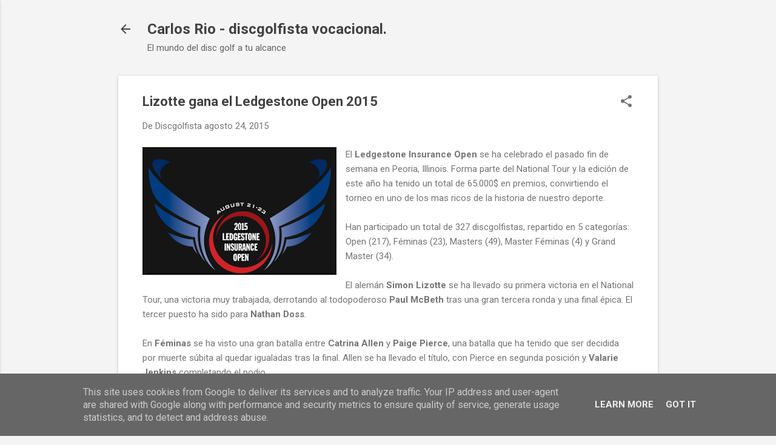

--- FILE ---
content_type: text/html; charset=UTF-8
request_url: http://www.frisbeegolf.es/2015/08/lizotte-gana-el-ledgestone-open-2015.html
body_size: 24293
content:
<!DOCTYPE html>
<html dir='ltr' lang='es'>
<head>
<meta content='width=device-width, initial-scale=1' name='viewport'/>
<title>Lizotte gana el Ledgestone Open 2015</title>
<meta content='text/html; charset=UTF-8' http-equiv='Content-Type'/>
<!-- Chrome, Firefox OS and Opera -->
<meta content='#f4f4f4' name='theme-color'/>
<!-- Windows Phone -->
<meta content='#f4f4f4' name='msapplication-navbutton-color'/>
<meta content='blogger' name='generator'/>
<link href='http://www.frisbeegolf.es/favicon.ico' rel='icon' type='image/x-icon'/>
<link href='http://www.frisbeegolf.es/2015/08/lizotte-gana-el-ledgestone-open-2015.html' rel='canonical'/>
<link rel="alternate" type="application/atom+xml" title="Carlos Rio - discgolfista vocacional.  - Atom" href="http://www.frisbeegolf.es/feeds/posts/default" />
<link rel="alternate" type="application/rss+xml" title="Carlos Rio - discgolfista vocacional.  - RSS" href="http://www.frisbeegolf.es/feeds/posts/default?alt=rss" />
<link rel="service.post" type="application/atom+xml" title="Carlos Rio - discgolfista vocacional.  - Atom" href="https://www.blogger.com/feeds/1139947911701890977/posts/default" />

<link rel="alternate" type="application/atom+xml" title="Carlos Rio - discgolfista vocacional.  - Atom" href="http://www.frisbeegolf.es/feeds/595471510809374218/comments/default" />
<!--Can't find substitution for tag [blog.ieCssRetrofitLinks]-->
<link href='https://blogger.googleusercontent.com/img/b/R29vZ2xl/AVvXsEgZItb8f0pqLtuEcOOXJ_uzPrxHyWbbGMmfnitZ24rMsn_kr-iZFpAW_2zILmIghnCnV9GPbhLIjYtCMNlvRNlgplJ0Ta5HS7bSIwnm6W-z8efOFhknOO8aRiIiyqk_HDHpKURT5JGtUBzT/s320/logo_Ledgestone15.png' rel='image_src'/>
<meta content='Lizotte gana el Ledgestone Open 2015' name='description'/>
<meta content='http://www.frisbeegolf.es/2015/08/lizotte-gana-el-ledgestone-open-2015.html' property='og:url'/>
<meta content='Lizotte gana el Ledgestone Open 2015' property='og:title'/>
<meta content='Lizotte gana el Ledgestone Open 2015' property='og:description'/>
<meta content='https://blogger.googleusercontent.com/img/b/R29vZ2xl/AVvXsEgZItb8f0pqLtuEcOOXJ_uzPrxHyWbbGMmfnitZ24rMsn_kr-iZFpAW_2zILmIghnCnV9GPbhLIjYtCMNlvRNlgplJ0Ta5HS7bSIwnm6W-z8efOFhknOO8aRiIiyqk_HDHpKURT5JGtUBzT/w1200-h630-p-k-no-nu/logo_Ledgestone15.png' property='og:image'/>
<style type='text/css'>@font-face{font-family:'Roboto';font-style:italic;font-weight:300;font-stretch:100%;font-display:swap;src:url(//fonts.gstatic.com/s/roboto/v50/KFOKCnqEu92Fr1Mu53ZEC9_Vu3r1gIhOszmOClHrs6ljXfMMLt_QuAX-k3Yi128m0kN2.woff2)format('woff2');unicode-range:U+0460-052F,U+1C80-1C8A,U+20B4,U+2DE0-2DFF,U+A640-A69F,U+FE2E-FE2F;}@font-face{font-family:'Roboto';font-style:italic;font-weight:300;font-stretch:100%;font-display:swap;src:url(//fonts.gstatic.com/s/roboto/v50/KFOKCnqEu92Fr1Mu53ZEC9_Vu3r1gIhOszmOClHrs6ljXfMMLt_QuAz-k3Yi128m0kN2.woff2)format('woff2');unicode-range:U+0301,U+0400-045F,U+0490-0491,U+04B0-04B1,U+2116;}@font-face{font-family:'Roboto';font-style:italic;font-weight:300;font-stretch:100%;font-display:swap;src:url(//fonts.gstatic.com/s/roboto/v50/KFOKCnqEu92Fr1Mu53ZEC9_Vu3r1gIhOszmOClHrs6ljXfMMLt_QuAT-k3Yi128m0kN2.woff2)format('woff2');unicode-range:U+1F00-1FFF;}@font-face{font-family:'Roboto';font-style:italic;font-weight:300;font-stretch:100%;font-display:swap;src:url(//fonts.gstatic.com/s/roboto/v50/KFOKCnqEu92Fr1Mu53ZEC9_Vu3r1gIhOszmOClHrs6ljXfMMLt_QuAv-k3Yi128m0kN2.woff2)format('woff2');unicode-range:U+0370-0377,U+037A-037F,U+0384-038A,U+038C,U+038E-03A1,U+03A3-03FF;}@font-face{font-family:'Roboto';font-style:italic;font-weight:300;font-stretch:100%;font-display:swap;src:url(//fonts.gstatic.com/s/roboto/v50/KFOKCnqEu92Fr1Mu53ZEC9_Vu3r1gIhOszmOClHrs6ljXfMMLt_QuHT-k3Yi128m0kN2.woff2)format('woff2');unicode-range:U+0302-0303,U+0305,U+0307-0308,U+0310,U+0312,U+0315,U+031A,U+0326-0327,U+032C,U+032F-0330,U+0332-0333,U+0338,U+033A,U+0346,U+034D,U+0391-03A1,U+03A3-03A9,U+03B1-03C9,U+03D1,U+03D5-03D6,U+03F0-03F1,U+03F4-03F5,U+2016-2017,U+2034-2038,U+203C,U+2040,U+2043,U+2047,U+2050,U+2057,U+205F,U+2070-2071,U+2074-208E,U+2090-209C,U+20D0-20DC,U+20E1,U+20E5-20EF,U+2100-2112,U+2114-2115,U+2117-2121,U+2123-214F,U+2190,U+2192,U+2194-21AE,U+21B0-21E5,U+21F1-21F2,U+21F4-2211,U+2213-2214,U+2216-22FF,U+2308-230B,U+2310,U+2319,U+231C-2321,U+2336-237A,U+237C,U+2395,U+239B-23B7,U+23D0,U+23DC-23E1,U+2474-2475,U+25AF,U+25B3,U+25B7,U+25BD,U+25C1,U+25CA,U+25CC,U+25FB,U+266D-266F,U+27C0-27FF,U+2900-2AFF,U+2B0E-2B11,U+2B30-2B4C,U+2BFE,U+3030,U+FF5B,U+FF5D,U+1D400-1D7FF,U+1EE00-1EEFF;}@font-face{font-family:'Roboto';font-style:italic;font-weight:300;font-stretch:100%;font-display:swap;src:url(//fonts.gstatic.com/s/roboto/v50/KFOKCnqEu92Fr1Mu53ZEC9_Vu3r1gIhOszmOClHrs6ljXfMMLt_QuGb-k3Yi128m0kN2.woff2)format('woff2');unicode-range:U+0001-000C,U+000E-001F,U+007F-009F,U+20DD-20E0,U+20E2-20E4,U+2150-218F,U+2190,U+2192,U+2194-2199,U+21AF,U+21E6-21F0,U+21F3,U+2218-2219,U+2299,U+22C4-22C6,U+2300-243F,U+2440-244A,U+2460-24FF,U+25A0-27BF,U+2800-28FF,U+2921-2922,U+2981,U+29BF,U+29EB,U+2B00-2BFF,U+4DC0-4DFF,U+FFF9-FFFB,U+10140-1018E,U+10190-1019C,U+101A0,U+101D0-101FD,U+102E0-102FB,U+10E60-10E7E,U+1D2C0-1D2D3,U+1D2E0-1D37F,U+1F000-1F0FF,U+1F100-1F1AD,U+1F1E6-1F1FF,U+1F30D-1F30F,U+1F315,U+1F31C,U+1F31E,U+1F320-1F32C,U+1F336,U+1F378,U+1F37D,U+1F382,U+1F393-1F39F,U+1F3A7-1F3A8,U+1F3AC-1F3AF,U+1F3C2,U+1F3C4-1F3C6,U+1F3CA-1F3CE,U+1F3D4-1F3E0,U+1F3ED,U+1F3F1-1F3F3,U+1F3F5-1F3F7,U+1F408,U+1F415,U+1F41F,U+1F426,U+1F43F,U+1F441-1F442,U+1F444,U+1F446-1F449,U+1F44C-1F44E,U+1F453,U+1F46A,U+1F47D,U+1F4A3,U+1F4B0,U+1F4B3,U+1F4B9,U+1F4BB,U+1F4BF,U+1F4C8-1F4CB,U+1F4D6,U+1F4DA,U+1F4DF,U+1F4E3-1F4E6,U+1F4EA-1F4ED,U+1F4F7,U+1F4F9-1F4FB,U+1F4FD-1F4FE,U+1F503,U+1F507-1F50B,U+1F50D,U+1F512-1F513,U+1F53E-1F54A,U+1F54F-1F5FA,U+1F610,U+1F650-1F67F,U+1F687,U+1F68D,U+1F691,U+1F694,U+1F698,U+1F6AD,U+1F6B2,U+1F6B9-1F6BA,U+1F6BC,U+1F6C6-1F6CF,U+1F6D3-1F6D7,U+1F6E0-1F6EA,U+1F6F0-1F6F3,U+1F6F7-1F6FC,U+1F700-1F7FF,U+1F800-1F80B,U+1F810-1F847,U+1F850-1F859,U+1F860-1F887,U+1F890-1F8AD,U+1F8B0-1F8BB,U+1F8C0-1F8C1,U+1F900-1F90B,U+1F93B,U+1F946,U+1F984,U+1F996,U+1F9E9,U+1FA00-1FA6F,U+1FA70-1FA7C,U+1FA80-1FA89,U+1FA8F-1FAC6,U+1FACE-1FADC,U+1FADF-1FAE9,U+1FAF0-1FAF8,U+1FB00-1FBFF;}@font-face{font-family:'Roboto';font-style:italic;font-weight:300;font-stretch:100%;font-display:swap;src:url(//fonts.gstatic.com/s/roboto/v50/KFOKCnqEu92Fr1Mu53ZEC9_Vu3r1gIhOszmOClHrs6ljXfMMLt_QuAf-k3Yi128m0kN2.woff2)format('woff2');unicode-range:U+0102-0103,U+0110-0111,U+0128-0129,U+0168-0169,U+01A0-01A1,U+01AF-01B0,U+0300-0301,U+0303-0304,U+0308-0309,U+0323,U+0329,U+1EA0-1EF9,U+20AB;}@font-face{font-family:'Roboto';font-style:italic;font-weight:300;font-stretch:100%;font-display:swap;src:url(//fonts.gstatic.com/s/roboto/v50/KFOKCnqEu92Fr1Mu53ZEC9_Vu3r1gIhOszmOClHrs6ljXfMMLt_QuAb-k3Yi128m0kN2.woff2)format('woff2');unicode-range:U+0100-02BA,U+02BD-02C5,U+02C7-02CC,U+02CE-02D7,U+02DD-02FF,U+0304,U+0308,U+0329,U+1D00-1DBF,U+1E00-1E9F,U+1EF2-1EFF,U+2020,U+20A0-20AB,U+20AD-20C0,U+2113,U+2C60-2C7F,U+A720-A7FF;}@font-face{font-family:'Roboto';font-style:italic;font-weight:300;font-stretch:100%;font-display:swap;src:url(//fonts.gstatic.com/s/roboto/v50/KFOKCnqEu92Fr1Mu53ZEC9_Vu3r1gIhOszmOClHrs6ljXfMMLt_QuAj-k3Yi128m0g.woff2)format('woff2');unicode-range:U+0000-00FF,U+0131,U+0152-0153,U+02BB-02BC,U+02C6,U+02DA,U+02DC,U+0304,U+0308,U+0329,U+2000-206F,U+20AC,U+2122,U+2191,U+2193,U+2212,U+2215,U+FEFF,U+FFFD;}@font-face{font-family:'Roboto';font-style:normal;font-weight:400;font-stretch:100%;font-display:swap;src:url(//fonts.gstatic.com/s/roboto/v50/KFO7CnqEu92Fr1ME7kSn66aGLdTylUAMa3GUBHMdazTgWw.woff2)format('woff2');unicode-range:U+0460-052F,U+1C80-1C8A,U+20B4,U+2DE0-2DFF,U+A640-A69F,U+FE2E-FE2F;}@font-face{font-family:'Roboto';font-style:normal;font-weight:400;font-stretch:100%;font-display:swap;src:url(//fonts.gstatic.com/s/roboto/v50/KFO7CnqEu92Fr1ME7kSn66aGLdTylUAMa3iUBHMdazTgWw.woff2)format('woff2');unicode-range:U+0301,U+0400-045F,U+0490-0491,U+04B0-04B1,U+2116;}@font-face{font-family:'Roboto';font-style:normal;font-weight:400;font-stretch:100%;font-display:swap;src:url(//fonts.gstatic.com/s/roboto/v50/KFO7CnqEu92Fr1ME7kSn66aGLdTylUAMa3CUBHMdazTgWw.woff2)format('woff2');unicode-range:U+1F00-1FFF;}@font-face{font-family:'Roboto';font-style:normal;font-weight:400;font-stretch:100%;font-display:swap;src:url(//fonts.gstatic.com/s/roboto/v50/KFO7CnqEu92Fr1ME7kSn66aGLdTylUAMa3-UBHMdazTgWw.woff2)format('woff2');unicode-range:U+0370-0377,U+037A-037F,U+0384-038A,U+038C,U+038E-03A1,U+03A3-03FF;}@font-face{font-family:'Roboto';font-style:normal;font-weight:400;font-stretch:100%;font-display:swap;src:url(//fonts.gstatic.com/s/roboto/v50/KFO7CnqEu92Fr1ME7kSn66aGLdTylUAMawCUBHMdazTgWw.woff2)format('woff2');unicode-range:U+0302-0303,U+0305,U+0307-0308,U+0310,U+0312,U+0315,U+031A,U+0326-0327,U+032C,U+032F-0330,U+0332-0333,U+0338,U+033A,U+0346,U+034D,U+0391-03A1,U+03A3-03A9,U+03B1-03C9,U+03D1,U+03D5-03D6,U+03F0-03F1,U+03F4-03F5,U+2016-2017,U+2034-2038,U+203C,U+2040,U+2043,U+2047,U+2050,U+2057,U+205F,U+2070-2071,U+2074-208E,U+2090-209C,U+20D0-20DC,U+20E1,U+20E5-20EF,U+2100-2112,U+2114-2115,U+2117-2121,U+2123-214F,U+2190,U+2192,U+2194-21AE,U+21B0-21E5,U+21F1-21F2,U+21F4-2211,U+2213-2214,U+2216-22FF,U+2308-230B,U+2310,U+2319,U+231C-2321,U+2336-237A,U+237C,U+2395,U+239B-23B7,U+23D0,U+23DC-23E1,U+2474-2475,U+25AF,U+25B3,U+25B7,U+25BD,U+25C1,U+25CA,U+25CC,U+25FB,U+266D-266F,U+27C0-27FF,U+2900-2AFF,U+2B0E-2B11,U+2B30-2B4C,U+2BFE,U+3030,U+FF5B,U+FF5D,U+1D400-1D7FF,U+1EE00-1EEFF;}@font-face{font-family:'Roboto';font-style:normal;font-weight:400;font-stretch:100%;font-display:swap;src:url(//fonts.gstatic.com/s/roboto/v50/KFO7CnqEu92Fr1ME7kSn66aGLdTylUAMaxKUBHMdazTgWw.woff2)format('woff2');unicode-range:U+0001-000C,U+000E-001F,U+007F-009F,U+20DD-20E0,U+20E2-20E4,U+2150-218F,U+2190,U+2192,U+2194-2199,U+21AF,U+21E6-21F0,U+21F3,U+2218-2219,U+2299,U+22C4-22C6,U+2300-243F,U+2440-244A,U+2460-24FF,U+25A0-27BF,U+2800-28FF,U+2921-2922,U+2981,U+29BF,U+29EB,U+2B00-2BFF,U+4DC0-4DFF,U+FFF9-FFFB,U+10140-1018E,U+10190-1019C,U+101A0,U+101D0-101FD,U+102E0-102FB,U+10E60-10E7E,U+1D2C0-1D2D3,U+1D2E0-1D37F,U+1F000-1F0FF,U+1F100-1F1AD,U+1F1E6-1F1FF,U+1F30D-1F30F,U+1F315,U+1F31C,U+1F31E,U+1F320-1F32C,U+1F336,U+1F378,U+1F37D,U+1F382,U+1F393-1F39F,U+1F3A7-1F3A8,U+1F3AC-1F3AF,U+1F3C2,U+1F3C4-1F3C6,U+1F3CA-1F3CE,U+1F3D4-1F3E0,U+1F3ED,U+1F3F1-1F3F3,U+1F3F5-1F3F7,U+1F408,U+1F415,U+1F41F,U+1F426,U+1F43F,U+1F441-1F442,U+1F444,U+1F446-1F449,U+1F44C-1F44E,U+1F453,U+1F46A,U+1F47D,U+1F4A3,U+1F4B0,U+1F4B3,U+1F4B9,U+1F4BB,U+1F4BF,U+1F4C8-1F4CB,U+1F4D6,U+1F4DA,U+1F4DF,U+1F4E3-1F4E6,U+1F4EA-1F4ED,U+1F4F7,U+1F4F9-1F4FB,U+1F4FD-1F4FE,U+1F503,U+1F507-1F50B,U+1F50D,U+1F512-1F513,U+1F53E-1F54A,U+1F54F-1F5FA,U+1F610,U+1F650-1F67F,U+1F687,U+1F68D,U+1F691,U+1F694,U+1F698,U+1F6AD,U+1F6B2,U+1F6B9-1F6BA,U+1F6BC,U+1F6C6-1F6CF,U+1F6D3-1F6D7,U+1F6E0-1F6EA,U+1F6F0-1F6F3,U+1F6F7-1F6FC,U+1F700-1F7FF,U+1F800-1F80B,U+1F810-1F847,U+1F850-1F859,U+1F860-1F887,U+1F890-1F8AD,U+1F8B0-1F8BB,U+1F8C0-1F8C1,U+1F900-1F90B,U+1F93B,U+1F946,U+1F984,U+1F996,U+1F9E9,U+1FA00-1FA6F,U+1FA70-1FA7C,U+1FA80-1FA89,U+1FA8F-1FAC6,U+1FACE-1FADC,U+1FADF-1FAE9,U+1FAF0-1FAF8,U+1FB00-1FBFF;}@font-face{font-family:'Roboto';font-style:normal;font-weight:400;font-stretch:100%;font-display:swap;src:url(//fonts.gstatic.com/s/roboto/v50/KFO7CnqEu92Fr1ME7kSn66aGLdTylUAMa3OUBHMdazTgWw.woff2)format('woff2');unicode-range:U+0102-0103,U+0110-0111,U+0128-0129,U+0168-0169,U+01A0-01A1,U+01AF-01B0,U+0300-0301,U+0303-0304,U+0308-0309,U+0323,U+0329,U+1EA0-1EF9,U+20AB;}@font-face{font-family:'Roboto';font-style:normal;font-weight:400;font-stretch:100%;font-display:swap;src:url(//fonts.gstatic.com/s/roboto/v50/KFO7CnqEu92Fr1ME7kSn66aGLdTylUAMa3KUBHMdazTgWw.woff2)format('woff2');unicode-range:U+0100-02BA,U+02BD-02C5,U+02C7-02CC,U+02CE-02D7,U+02DD-02FF,U+0304,U+0308,U+0329,U+1D00-1DBF,U+1E00-1E9F,U+1EF2-1EFF,U+2020,U+20A0-20AB,U+20AD-20C0,U+2113,U+2C60-2C7F,U+A720-A7FF;}@font-face{font-family:'Roboto';font-style:normal;font-weight:400;font-stretch:100%;font-display:swap;src:url(//fonts.gstatic.com/s/roboto/v50/KFO7CnqEu92Fr1ME7kSn66aGLdTylUAMa3yUBHMdazQ.woff2)format('woff2');unicode-range:U+0000-00FF,U+0131,U+0152-0153,U+02BB-02BC,U+02C6,U+02DA,U+02DC,U+0304,U+0308,U+0329,U+2000-206F,U+20AC,U+2122,U+2191,U+2193,U+2212,U+2215,U+FEFF,U+FFFD;}@font-face{font-family:'Roboto';font-style:normal;font-weight:700;font-stretch:100%;font-display:swap;src:url(//fonts.gstatic.com/s/roboto/v50/KFO7CnqEu92Fr1ME7kSn66aGLdTylUAMa3GUBHMdazTgWw.woff2)format('woff2');unicode-range:U+0460-052F,U+1C80-1C8A,U+20B4,U+2DE0-2DFF,U+A640-A69F,U+FE2E-FE2F;}@font-face{font-family:'Roboto';font-style:normal;font-weight:700;font-stretch:100%;font-display:swap;src:url(//fonts.gstatic.com/s/roboto/v50/KFO7CnqEu92Fr1ME7kSn66aGLdTylUAMa3iUBHMdazTgWw.woff2)format('woff2');unicode-range:U+0301,U+0400-045F,U+0490-0491,U+04B0-04B1,U+2116;}@font-face{font-family:'Roboto';font-style:normal;font-weight:700;font-stretch:100%;font-display:swap;src:url(//fonts.gstatic.com/s/roboto/v50/KFO7CnqEu92Fr1ME7kSn66aGLdTylUAMa3CUBHMdazTgWw.woff2)format('woff2');unicode-range:U+1F00-1FFF;}@font-face{font-family:'Roboto';font-style:normal;font-weight:700;font-stretch:100%;font-display:swap;src:url(//fonts.gstatic.com/s/roboto/v50/KFO7CnqEu92Fr1ME7kSn66aGLdTylUAMa3-UBHMdazTgWw.woff2)format('woff2');unicode-range:U+0370-0377,U+037A-037F,U+0384-038A,U+038C,U+038E-03A1,U+03A3-03FF;}@font-face{font-family:'Roboto';font-style:normal;font-weight:700;font-stretch:100%;font-display:swap;src:url(//fonts.gstatic.com/s/roboto/v50/KFO7CnqEu92Fr1ME7kSn66aGLdTylUAMawCUBHMdazTgWw.woff2)format('woff2');unicode-range:U+0302-0303,U+0305,U+0307-0308,U+0310,U+0312,U+0315,U+031A,U+0326-0327,U+032C,U+032F-0330,U+0332-0333,U+0338,U+033A,U+0346,U+034D,U+0391-03A1,U+03A3-03A9,U+03B1-03C9,U+03D1,U+03D5-03D6,U+03F0-03F1,U+03F4-03F5,U+2016-2017,U+2034-2038,U+203C,U+2040,U+2043,U+2047,U+2050,U+2057,U+205F,U+2070-2071,U+2074-208E,U+2090-209C,U+20D0-20DC,U+20E1,U+20E5-20EF,U+2100-2112,U+2114-2115,U+2117-2121,U+2123-214F,U+2190,U+2192,U+2194-21AE,U+21B0-21E5,U+21F1-21F2,U+21F4-2211,U+2213-2214,U+2216-22FF,U+2308-230B,U+2310,U+2319,U+231C-2321,U+2336-237A,U+237C,U+2395,U+239B-23B7,U+23D0,U+23DC-23E1,U+2474-2475,U+25AF,U+25B3,U+25B7,U+25BD,U+25C1,U+25CA,U+25CC,U+25FB,U+266D-266F,U+27C0-27FF,U+2900-2AFF,U+2B0E-2B11,U+2B30-2B4C,U+2BFE,U+3030,U+FF5B,U+FF5D,U+1D400-1D7FF,U+1EE00-1EEFF;}@font-face{font-family:'Roboto';font-style:normal;font-weight:700;font-stretch:100%;font-display:swap;src:url(//fonts.gstatic.com/s/roboto/v50/KFO7CnqEu92Fr1ME7kSn66aGLdTylUAMaxKUBHMdazTgWw.woff2)format('woff2');unicode-range:U+0001-000C,U+000E-001F,U+007F-009F,U+20DD-20E0,U+20E2-20E4,U+2150-218F,U+2190,U+2192,U+2194-2199,U+21AF,U+21E6-21F0,U+21F3,U+2218-2219,U+2299,U+22C4-22C6,U+2300-243F,U+2440-244A,U+2460-24FF,U+25A0-27BF,U+2800-28FF,U+2921-2922,U+2981,U+29BF,U+29EB,U+2B00-2BFF,U+4DC0-4DFF,U+FFF9-FFFB,U+10140-1018E,U+10190-1019C,U+101A0,U+101D0-101FD,U+102E0-102FB,U+10E60-10E7E,U+1D2C0-1D2D3,U+1D2E0-1D37F,U+1F000-1F0FF,U+1F100-1F1AD,U+1F1E6-1F1FF,U+1F30D-1F30F,U+1F315,U+1F31C,U+1F31E,U+1F320-1F32C,U+1F336,U+1F378,U+1F37D,U+1F382,U+1F393-1F39F,U+1F3A7-1F3A8,U+1F3AC-1F3AF,U+1F3C2,U+1F3C4-1F3C6,U+1F3CA-1F3CE,U+1F3D4-1F3E0,U+1F3ED,U+1F3F1-1F3F3,U+1F3F5-1F3F7,U+1F408,U+1F415,U+1F41F,U+1F426,U+1F43F,U+1F441-1F442,U+1F444,U+1F446-1F449,U+1F44C-1F44E,U+1F453,U+1F46A,U+1F47D,U+1F4A3,U+1F4B0,U+1F4B3,U+1F4B9,U+1F4BB,U+1F4BF,U+1F4C8-1F4CB,U+1F4D6,U+1F4DA,U+1F4DF,U+1F4E3-1F4E6,U+1F4EA-1F4ED,U+1F4F7,U+1F4F9-1F4FB,U+1F4FD-1F4FE,U+1F503,U+1F507-1F50B,U+1F50D,U+1F512-1F513,U+1F53E-1F54A,U+1F54F-1F5FA,U+1F610,U+1F650-1F67F,U+1F687,U+1F68D,U+1F691,U+1F694,U+1F698,U+1F6AD,U+1F6B2,U+1F6B9-1F6BA,U+1F6BC,U+1F6C6-1F6CF,U+1F6D3-1F6D7,U+1F6E0-1F6EA,U+1F6F0-1F6F3,U+1F6F7-1F6FC,U+1F700-1F7FF,U+1F800-1F80B,U+1F810-1F847,U+1F850-1F859,U+1F860-1F887,U+1F890-1F8AD,U+1F8B0-1F8BB,U+1F8C0-1F8C1,U+1F900-1F90B,U+1F93B,U+1F946,U+1F984,U+1F996,U+1F9E9,U+1FA00-1FA6F,U+1FA70-1FA7C,U+1FA80-1FA89,U+1FA8F-1FAC6,U+1FACE-1FADC,U+1FADF-1FAE9,U+1FAF0-1FAF8,U+1FB00-1FBFF;}@font-face{font-family:'Roboto';font-style:normal;font-weight:700;font-stretch:100%;font-display:swap;src:url(//fonts.gstatic.com/s/roboto/v50/KFO7CnqEu92Fr1ME7kSn66aGLdTylUAMa3OUBHMdazTgWw.woff2)format('woff2');unicode-range:U+0102-0103,U+0110-0111,U+0128-0129,U+0168-0169,U+01A0-01A1,U+01AF-01B0,U+0300-0301,U+0303-0304,U+0308-0309,U+0323,U+0329,U+1EA0-1EF9,U+20AB;}@font-face{font-family:'Roboto';font-style:normal;font-weight:700;font-stretch:100%;font-display:swap;src:url(//fonts.gstatic.com/s/roboto/v50/KFO7CnqEu92Fr1ME7kSn66aGLdTylUAMa3KUBHMdazTgWw.woff2)format('woff2');unicode-range:U+0100-02BA,U+02BD-02C5,U+02C7-02CC,U+02CE-02D7,U+02DD-02FF,U+0304,U+0308,U+0329,U+1D00-1DBF,U+1E00-1E9F,U+1EF2-1EFF,U+2020,U+20A0-20AB,U+20AD-20C0,U+2113,U+2C60-2C7F,U+A720-A7FF;}@font-face{font-family:'Roboto';font-style:normal;font-weight:700;font-stretch:100%;font-display:swap;src:url(//fonts.gstatic.com/s/roboto/v50/KFO7CnqEu92Fr1ME7kSn66aGLdTylUAMa3yUBHMdazQ.woff2)format('woff2');unicode-range:U+0000-00FF,U+0131,U+0152-0153,U+02BB-02BC,U+02C6,U+02DA,U+02DC,U+0304,U+0308,U+0329,U+2000-206F,U+20AC,U+2122,U+2191,U+2193,U+2212,U+2215,U+FEFF,U+FFFD;}</style>
<style id='page-skin-1' type='text/css'><!--
/*! normalize.css v8.0.0 | MIT License | github.com/necolas/normalize.css */html{line-height:1.15;-webkit-text-size-adjust:100%}body{margin:0}h1{font-size:2em;margin:.67em 0}hr{box-sizing:content-box;height:0;overflow:visible}pre{font-family:monospace,monospace;font-size:1em}a{background-color:transparent}abbr[title]{border-bottom:none;text-decoration:underline;text-decoration:underline dotted}b,strong{font-weight:bolder}code,kbd,samp{font-family:monospace,monospace;font-size:1em}small{font-size:80%}sub,sup{font-size:75%;line-height:0;position:relative;vertical-align:baseline}sub{bottom:-0.25em}sup{top:-0.5em}img{border-style:none}button,input,optgroup,select,textarea{font-family:inherit;font-size:100%;line-height:1.15;margin:0}button,input{overflow:visible}button,select{text-transform:none}button,[type="button"],[type="reset"],[type="submit"]{-webkit-appearance:button}button::-moz-focus-inner,[type="button"]::-moz-focus-inner,[type="reset"]::-moz-focus-inner,[type="submit"]::-moz-focus-inner{border-style:none;padding:0}button:-moz-focusring,[type="button"]:-moz-focusring,[type="reset"]:-moz-focusring,[type="submit"]:-moz-focusring{outline:1px dotted ButtonText}fieldset{padding:.35em .75em .625em}legend{box-sizing:border-box;color:inherit;display:table;max-width:100%;padding:0;white-space:normal}progress{vertical-align:baseline}textarea{overflow:auto}[type="checkbox"],[type="radio"]{box-sizing:border-box;padding:0}[type="number"]::-webkit-inner-spin-button,[type="number"]::-webkit-outer-spin-button{height:auto}[type="search"]{-webkit-appearance:textfield;outline-offset:-2px}[type="search"]::-webkit-search-decoration{-webkit-appearance:none}::-webkit-file-upload-button{-webkit-appearance:button;font:inherit}details{display:block}summary{display:list-item}template{display:none}[hidden]{display:none}
/*!************************************************
* Blogger Template Style
* Name: Essential
**************************************************/
body{
overflow-wrap:break-word;
word-break:break-word;
word-wrap:break-word
}
.hidden{
display:none
}
.invisible{
visibility:hidden
}
.container:after,.float-container:after{
clear:both;
content:"";
display:table
}
.clearboth{
clear:both
}
#comments .comment .comment-actions,.subscribe-popup .FollowByEmail .follow-by-email-submit,.widget.Profile .profile-link,.widget.Profile .profile-link.visit-profile{
background:transparent;
border:0;
box-shadow:none;
color:#2196f3;
cursor:pointer;
font-size:14px;
font-weight:700;
outline:none;
text-decoration:none;
text-transform:uppercase;
width:auto
}
.dim-overlay{
height:100vh;
left:0;
position:fixed;
top:0;
width:100%
}
#sharing-dim-overlay{
background-color:transparent
}
input::-ms-clear{
display:none
}
.blogger-logo,.svg-icon-24.blogger-logo{
fill:#ff9800;
opacity:1
}
.loading-spinner-large{
-webkit-animation:mspin-rotate 1568.63ms linear infinite;
animation:mspin-rotate 1568.63ms linear infinite;
height:48px;
overflow:hidden;
position:absolute;
width:48px;
z-index:200
}
.loading-spinner-large>div{
-webkit-animation:mspin-revrot 5332ms steps(4) infinite;
animation:mspin-revrot 5332ms steps(4) infinite
}
.loading-spinner-large>div>div{
-webkit-animation:mspin-singlecolor-large-film 1333ms steps(81) infinite;
animation:mspin-singlecolor-large-film 1333ms steps(81) infinite;
background-size:100%;
height:48px;
width:3888px
}
.mspin-black-large>div>div,.mspin-grey_54-large>div>div{
background-image:url(https://www.blogblog.com/indie/mspin_black_large.svg)
}
.mspin-white-large>div>div{
background-image:url(https://www.blogblog.com/indie/mspin_white_large.svg)
}
.mspin-grey_54-large{
opacity:.54
}
@-webkit-keyframes mspin-singlecolor-large-film{
0%{
-webkit-transform:translateX(0);
transform:translateX(0)
}
to{
-webkit-transform:translateX(-3888px);
transform:translateX(-3888px)
}
}
@keyframes mspin-singlecolor-large-film{
0%{
-webkit-transform:translateX(0);
transform:translateX(0)
}
to{
-webkit-transform:translateX(-3888px);
transform:translateX(-3888px)
}
}
@-webkit-keyframes mspin-rotate{
0%{
-webkit-transform:rotate(0deg);
transform:rotate(0deg)
}
to{
-webkit-transform:rotate(1turn);
transform:rotate(1turn)
}
}
@keyframes mspin-rotate{
0%{
-webkit-transform:rotate(0deg);
transform:rotate(0deg)
}
to{
-webkit-transform:rotate(1turn);
transform:rotate(1turn)
}
}
@-webkit-keyframes mspin-revrot{
0%{
-webkit-transform:rotate(0deg);
transform:rotate(0deg)
}
to{
-webkit-transform:rotate(-1turn);
transform:rotate(-1turn)
}
}
@keyframes mspin-revrot{
0%{
-webkit-transform:rotate(0deg);
transform:rotate(0deg)
}
to{
-webkit-transform:rotate(-1turn);
transform:rotate(-1turn)
}
}
.skip-navigation{
background-color:#fff;
box-sizing:border-box;
color:#000;
display:block;
height:0;
left:0;
line-height:50px;
overflow:hidden;
padding-top:0;
position:fixed;
text-align:center;
top:0;
-webkit-transition:box-shadow .3s,height .3s,padding-top .3s;
transition:box-shadow .3s,height .3s,padding-top .3s;
width:100%;
z-index:900
}
.skip-navigation:focus{
box-shadow:0 4px 5px 0 rgba(0,0,0,.14),0 1px 10px 0 rgba(0,0,0,.12),0 2px 4px -1px rgba(0,0,0,.2);
height:50px
}
#main{
outline:none
}
.main-heading{
position:absolute;
clip:rect(1px,1px,1px,1px);
padding:0;
border:0;
height:1px;
width:1px;
overflow:hidden
}
.Attribution{
margin-top:1em;
text-align:center
}
.Attribution .blogger img,.Attribution .blogger svg{
vertical-align:bottom
}
.Attribution .blogger img{
margin-right:.5em
}
.Attribution div{
line-height:24px;
margin-top:.5em
}
.Attribution .copyright,.Attribution .image-attribution{
font-size:.7em;
margin-top:1.5em
}
.BLOG_mobile_video_class{
display:none
}
.bg-photo{
background-attachment:scroll!important
}
body .CSS_LIGHTBOX{
z-index:900
}
.extendable .show-less,.extendable .show-more{
border-color:#2196f3;
color:#2196f3;
margin-top:8px
}
.extendable .show-less.hidden,.extendable .show-more.hidden,.inline-ad{
display:none
}
.inline-ad{
max-width:100%;
overflow:hidden
}
.adsbygoogle{
display:block
}
#cookieChoiceInfo{
bottom:0;
top:auto
}
iframe.b-hbp-video{
border:0
}
.post-body iframe,.post-body img{
max-width:100%
}
.post-body a[imageanchor=\31]{
display:inline-block
}
.byline{
margin-right:1em
}
.byline:last-child{
margin-right:0
}
.link-copied-dialog{
max-width:520px;
outline:0
}
.link-copied-dialog .modal-dialog-buttons{
margin-top:8px
}
.link-copied-dialog .goog-buttonset-default{
background:transparent;
border:0
}
.link-copied-dialog .goog-buttonset-default:focus{
outline:0
}
.paging-control-container{
margin-bottom:16px
}
.paging-control-container .paging-control{
display:inline-block
}
.paging-control-container .comment-range-text:after,.paging-control-container .paging-control{
color:#2196f3
}
.paging-control-container .comment-range-text,.paging-control-container .paging-control{
margin-right:8px
}
.paging-control-container .comment-range-text:after,.paging-control-container .paging-control:after{
content:"\b7";
cursor:default;
padding-left:8px;
pointer-events:none
}
.paging-control-container .comment-range-text:last-child:after,.paging-control-container .paging-control:last-child:after{
content:none
}
.byline.reactions iframe{
height:20px
}
.b-notification{
color:#000;
background-color:#fff;
border-bottom:1px solid #000;
box-sizing:border-box;
padding:16px 32px;
text-align:center
}
.b-notification.visible{
-webkit-transition:margin-top .3s cubic-bezier(.4,0,.2,1);
transition:margin-top .3s cubic-bezier(.4,0,.2,1)
}
.b-notification.invisible{
position:absolute
}
.b-notification-close{
position:absolute;
right:8px;
top:8px
}
.no-posts-message{
line-height:40px;
text-align:center
}
@media screen and (max-width:800px){
body.item-view .post-body a[imageanchor=\31][style*=float\:\ left\;],body.item-view .post-body a[imageanchor=\31][style*=float\:\ right\;]{
float:none!important;
clear:none!important
}
body.item-view .post-body a[imageanchor=\31] img{
display:block;
height:auto;
margin:0 auto
}
body.item-view .post-body>.separator:first-child>a[imageanchor=\31]:first-child{
margin-top:20px
}
.post-body a[imageanchor]{
display:block
}
body.item-view .post-body a[imageanchor=\31]{
margin-left:0!important;
margin-right:0!important
}
body.item-view .post-body a[imageanchor=\31]+a[imageanchor=\31]{
margin-top:16px
}
}
.item-control{
display:none
}
#comments{
border-top:1px dashed rgba(0,0,0,.54);
margin-top:20px;
padding:20px
}
#comments .comment-thread ol{
margin:0;
padding-left:0;
padding-left:0
}
#comments .comment-thread .comment-replies,#comments .comment .comment-replybox-single{
margin-left:60px
}
#comments .comment-thread .thread-count{
display:none
}
#comments .comment{
list-style-type:none;
padding:0 0 30px;
position:relative
}
#comments .comment .comment{
padding-bottom:8px
}
.comment .avatar-image-container{
position:absolute
}
.comment .avatar-image-container img{
border-radius:50%
}
.avatar-image-container svg,.comment .avatar-image-container .avatar-icon{
border-radius:50%;
border:1px solid #707070;
box-sizing:border-box;
fill:#707070;
height:35px;
margin:0;
padding:7px;
width:35px
}
.comment .comment-block{
margin-top:10px;
margin-left:60px;
padding-bottom:0
}
#comments .comment-author-header-wrapper{
margin-left:40px
}
#comments .comment .thread-expanded .comment-block{
padding-bottom:20px
}
#comments .comment .comment-header .user,#comments .comment .comment-header .user a{
color:#424242;
font-style:normal;
font-weight:700
}
#comments .comment .comment-actions{
bottom:0;
margin-bottom:15px;
position:absolute
}
#comments .comment .comment-actions>*{
margin-right:8px
}
#comments .comment .comment-header .datetime{
bottom:0;
display:inline-block;
font-size:13px;
font-style:italic;
margin-left:8px
}
#comments .comment .comment-footer .comment-timestamp a,#comments .comment .comment-header .datetime,#comments .comment .comment-header .datetime a{
color:rgba(66,66,66,.54)
}
#comments .comment .comment-content,.comment .comment-body{
margin-top:12px;
word-break:break-word
}
.comment-body{
margin-bottom:12px
}
#comments.embed[data-num-comments=\30]{
border:0;
margin-top:0;
padding-top:0
}
#comment-editor-src,#comments.embed[data-num-comments=\30] #comment-post-message,#comments.embed[data-num-comments=\30] div.comment-form>p,#comments.embed[data-num-comments=\30] p.comment-footer{
display:none
}
.comments .comments-content .loadmore.loaded{
max-height:0;
opacity:0;
overflow:hidden
}
.extendable .remaining-items{
height:0;
overflow:hidden;
-webkit-transition:height .3s cubic-bezier(.4,0,.2,1);
transition:height .3s cubic-bezier(.4,0,.2,1)
}
.extendable .remaining-items.expanded{
height:auto
}
.svg-icon-24,.svg-icon-24-button{
cursor:pointer;
height:24px;
width:24px;
min-width:24px
}
.touch-icon{
margin:-12px;
padding:12px
}
.touch-icon:active,.touch-icon:focus{
background-color:hsla(0,0%,60%,.4);
border-radius:50%
}
svg:not(:root).touch-icon{
overflow:visible
}
html[dir=rtl] .rtl-reversible-icon{
-webkit-transform:scaleX(-1);
transform:scaleX(-1)
}
.svg-icon-24-button,.touch-icon-button{
background:transparent;
border:0;
margin:0;
outline:none;
padding:0
}
.touch-icon-button .touch-icon:active,.touch-icon-button .touch-icon:focus{
background-color:transparent
}
.touch-icon-button:active .touch-icon,.touch-icon-button:focus .touch-icon{
background-color:hsla(0,0%,60%,.4);
border-radius:50%
}
.Profile .default-avatar-wrapper .avatar-icon{
border-radius:50%;
border:1px solid #707070;
box-sizing:border-box;
fill:#707070;
margin:0
}
.Profile .individual .default-avatar-wrapper .avatar-icon{
padding:25px
}
.Profile .individual .avatar-icon,.Profile .individual .profile-img{
height:120px;
width:120px
}
.Profile .team .default-avatar-wrapper .avatar-icon{
padding:8px
}
.Profile .team .avatar-icon,.Profile .team .default-avatar-wrapper,.Profile .team .profile-img{
height:40px;
width:40px
}
.snippet-container{
margin:0;
position:relative;
overflow:hidden
}
.snippet-fade{
bottom:0;
box-sizing:border-box;
position:absolute;
width:96px;
right:0
}
.snippet-fade:after{
content:"\2026";
float:right
}
.post-bottom{
-webkit-box-align:center;
align-items:center;
display:-webkit-box;
display:flex;
flex-wrap:wrap
}
.post-footer{
-webkit-box-flex:1;
flex:1 1 auto;
flex-wrap:wrap;
-webkit-box-ordinal-group:2;
order:1
}
.post-footer>*{
-webkit-box-flex:0;
flex:0 1 auto
}
.post-footer .byline:last-child{
margin-right:1em
}
.jump-link{
-webkit-box-flex:0;
flex:0 0 auto;
-webkit-box-ordinal-group:3;
order:2
}
.centered-top-container.sticky{
left:0;
position:fixed;
right:0;
top:0;
width:auto;
z-index:50;
-webkit-transition-property:opacity,-webkit-transform;
transition-property:opacity,-webkit-transform;
transition-property:transform,opacity;
transition-property:transform,opacity,-webkit-transform;
-webkit-transition-duration:.2s;
transition-duration:.2s;
-webkit-transition-timing-function:cubic-bezier(.4,0,.2,1);
transition-timing-function:cubic-bezier(.4,0,.2,1)
}
.centered-top-placeholder{
display:none
}
.collapsed-header .centered-top-placeholder{
display:block
}
.centered-top-container .Header .replaced h1,.centered-top-placeholder .Header .replaced h1{
display:none
}
.centered-top-container.sticky .Header .replaced h1{
display:block
}
.centered-top-container.sticky .Header .header-widget{
background:none
}
.centered-top-container.sticky .Header .header-image-wrapper{
display:none
}
.centered-top-container img,.centered-top-placeholder img{
max-width:100%
}
.collapsible{
-webkit-transition:height .3s cubic-bezier(.4,0,.2,1);
transition:height .3s cubic-bezier(.4,0,.2,1)
}
.collapsible,.collapsible>summary{
display:block;
overflow:hidden
}
.collapsible>:not(summary){
display:none
}
.collapsible[open]>:not(summary){
display:block
}
.collapsible:focus,.collapsible>summary:focus{
outline:none
}
.collapsible>summary{
cursor:pointer;
display:block;
padding:0
}
.collapsible:focus>summary,.collapsible>summary:focus{
background-color:transparent
}
.collapsible>summary::-webkit-details-marker{
display:none
}
.collapsible-title{
-webkit-box-align:center;
align-items:center;
display:-webkit-box;
display:flex
}
.collapsible-title .title{
-webkit-box-flex:1;
flex:1 1 auto;
-webkit-box-ordinal-group:1;
order:0;
overflow:hidden;
text-overflow:ellipsis;
white-space:nowrap
}
.collapsible-title .chevron-down,.collapsible[open] .collapsible-title .chevron-up{
display:block
}
.collapsible-title .chevron-up,.collapsible[open] .collapsible-title .chevron-down{
display:none
}
.flat-button{
font-weight:700;
text-transform:uppercase;
border-radius:2px;
padding:8px;
margin:-8px
}
.flat-button,.flat-icon-button{
cursor:pointer;
display:inline-block
}
.flat-icon-button{
background:transparent;
border:0;
outline:none;
margin:-12px;
padding:12px;
box-sizing:content-box;
line-height:0
}
.flat-icon-button,.flat-icon-button .splash-wrapper{
border-radius:50%
}
.flat-icon-button .splash.animate{
-webkit-animation-duration:.3s;
animation-duration:.3s
}
.overflowable-container{
max-height:46px;
overflow:hidden;
position:relative
}
.overflow-button{
cursor:pointer
}
#overflowable-dim-overlay{
background:transparent
}
.overflow-popup{
box-shadow:0 2px 2px 0 rgba(0,0,0,.14),0 3px 1px -2px rgba(0,0,0,.2),0 1px 5px 0 rgba(0,0,0,.12);
background-color:#ffffff;
left:0;
max-width:calc(100% - 32px);
position:absolute;
top:0;
visibility:hidden;
z-index:101
}
.overflow-popup ul{
list-style:none
}
.overflow-popup .tabs li,.overflow-popup li{
display:block;
height:auto
}
.overflow-popup .tabs li{
padding-left:0;
padding-right:0
}
.overflow-button.hidden,.overflow-popup .tabs li.hidden,.overflow-popup li.hidden{
display:none
}
.pill-button{
background:transparent;
border:1px solid;
border-radius:12px;
cursor:pointer;
display:inline-block;
padding:4px 16px;
text-transform:uppercase
}
.ripple{
position:relative
}
.ripple>*{
z-index:1
}
.splash-wrapper{
bottom:0;
left:0;
overflow:hidden;
pointer-events:none;
position:absolute;
right:0;
top:0;
z-index:0
}
.splash{
background:#ccc;
border-radius:100%;
display:block;
opacity:.6;
position:absolute;
-webkit-transform:scale(0);
transform:scale(0)
}
.splash.animate{
-webkit-animation:ripple-effect .4s linear;
animation:ripple-effect .4s linear
}
@-webkit-keyframes ripple-effect{
to{
opacity:0;
-webkit-transform:scale(2.5);
transform:scale(2.5)
}
}
@keyframes ripple-effect{
to{
opacity:0;
-webkit-transform:scale(2.5);
transform:scale(2.5)
}
}
.search{
display:-webkit-box;
display:flex;
line-height:24px;
width:24px
}
.search.focused,.search.focused .section{
width:100%
}
.search form{
z-index:101
}
.search h3{
display:none
}
.search form{
display:-webkit-box;
display:flex;
-webkit-box-flex:1;
flex:1 0 0;
border-bottom:1px solid transparent;
padding-bottom:8px
}
.search form>*{
display:none
}
.search.focused form>*{
display:block
}
.search .search-input label{
display:none
}
.collapsed-header .centered-top-container .search.focused form{
border-bottom-color:transparent
}
.search-expand{
-webkit-box-flex:0;
flex:0 0 auto
}
.search-expand-text{
display:none
}
.search-close{
display:inline;
vertical-align:middle
}
.search-input{
-webkit-box-flex:1;
flex:1 0 1px
}
.search-input input{
background:none;
border:0;
box-sizing:border-box;
color:#424242;
display:inline-block;
outline:none;
width:calc(100% - 48px)
}
.search-input input.no-cursor{
color:transparent;
text-shadow:0 0 0 #424242
}
.collapsed-header .centered-top-container .search-action,.collapsed-header .centered-top-container .search-input input{
color:#424242
}
.collapsed-header .centered-top-container .search-input input.no-cursor{
color:transparent;
text-shadow:0 0 0 #424242
}
.collapsed-header .centered-top-container .search-input input.no-cursor:focus,.search-input input.no-cursor:focus{
outline:none
}
.search-focused>*{
visibility:hidden
}
.search-focused .search,.search-focused .search-icon{
visibility:visible
}
.widget.Sharing .sharing-button{
display:none
}
.widget.Sharing .sharing-buttons li{
padding:0
}
.widget.Sharing .sharing-buttons li span{
display:none
}
.post-share-buttons{
position:relative
}
.sharing-open.touch-icon-button:active .touch-icon,.sharing-open.touch-icon-button:focus .touch-icon{
background-color:transparent
}
.share-buttons{
background-color:#ffffff;
border-radius:2px;
box-shadow:0 2px 2px 0 rgba(0,0,0,.14),0 3px 1px -2px rgba(0,0,0,.2),0 1px 5px 0 rgba(0,0,0,.12);
color:#424242;
list-style:none;
margin:0;
padding:8px 0;
position:absolute;
top:-11px;
min-width:200px;
z-index:101
}
.share-buttons.hidden{
display:none
}
.sharing-button{
background:transparent;
border:0;
margin:0;
outline:none;
padding:0;
cursor:pointer
}
.share-buttons li{
margin:0;
height:48px
}
.share-buttons li:last-child{
margin-bottom:0
}
.share-buttons li .sharing-platform-button{
box-sizing:border-box;
cursor:pointer;
display:block;
height:100%;
margin-bottom:0;
padding:0 16px;
position:relative;
width:100%
}
.share-buttons li .sharing-platform-button:focus,.share-buttons li .sharing-platform-button:hover{
background-color:hsla(0,0%,50.2%,.1);
outline:none
}
.share-buttons li svg[class*=sharing-],.share-buttons li svg[class^=sharing-]{
position:absolute;
top:10px
}
.share-buttons li span.sharing-platform-button{
position:relative;
top:0
}
.share-buttons li .platform-sharing-text{
display:block;
font-size:16px;
line-height:48px;
white-space:nowrap;
margin-left:56px
}
.sidebar-container{
background-color:#ffffff;
max-width:284px;
overflow-y:auto;
-webkit-transition-property:-webkit-transform;
transition-property:-webkit-transform;
transition-property:transform;
transition-property:transform,-webkit-transform;
-webkit-transition-duration:.3s;
transition-duration:.3s;
-webkit-transition-timing-function:cubic-bezier(0,0,.2,1);
transition-timing-function:cubic-bezier(0,0,.2,1);
width:284px;
z-index:101;
-webkit-overflow-scrolling:touch
}
.sidebar-container .navigation{
line-height:0;
padding:16px
}
.sidebar-container .sidebar-back{
cursor:pointer
}
.sidebar-container .widget{
background:none;
margin:0 16px;
padding:16px 0
}
.sidebar-container .widget .title{
color:#424242;
margin:0
}
.sidebar-container .widget ul{
list-style:none;
margin:0;
padding:0
}
.sidebar-container .widget ul ul{
margin-left:1em
}
.sidebar-container .widget li{
font-size:16px;
line-height:normal
}
.sidebar-container .widget+.widget{
border-top:1px dashed #cccccc
}
.BlogArchive li{
margin:16px 0
}
.BlogArchive li:last-child{
margin-bottom:0
}
.Label li a{
display:inline-block
}
.BlogArchive .post-count,.Label .label-count{
float:right;
margin-left:.25em
}
.BlogArchive .post-count:before,.Label .label-count:before{
content:"("
}
.BlogArchive .post-count:after,.Label .label-count:after{
content:")"
}
.widget.Translate .skiptranslate>div{
display:block!important
}
.widget.Profile .profile-link{
display:-webkit-box;
display:flex
}
.widget.Profile .team-member .default-avatar-wrapper,.widget.Profile .team-member .profile-img{
-webkit-box-flex:0;
flex:0 0 auto;
margin-right:1em
}
.widget.Profile .individual .profile-link{
-webkit-box-orient:vertical;
-webkit-box-direction:normal;
flex-direction:column
}
.widget.Profile .team .profile-link .profile-name{
align-self:center;
display:block;
-webkit-box-flex:1;
flex:1 1 auto
}
.dim-overlay{
background-color:rgba(0,0,0,.54);
z-index:100
}
body.sidebar-visible{
overflow-y:hidden
}
@media screen and (max-width:1439px){
.sidebar-container{
bottom:0;
position:fixed;
top:0;
left:0;
right:auto
}
.sidebar-container.sidebar-invisible{
-webkit-transition-timing-function:cubic-bezier(.4,0,.6,1);
transition-timing-function:cubic-bezier(.4,0,.6,1);
-webkit-transform:translateX(-284px);
transform:translateX(-284px)
}
}
@media screen and (min-width:1440px){
.sidebar-container{
position:absolute;
top:0;
left:0;
right:auto
}
.sidebar-container .navigation{
display:none
}
}
.dialog{
box-shadow:0 2px 2px 0 rgba(0,0,0,.14),0 3px 1px -2px rgba(0,0,0,.2),0 1px 5px 0 rgba(0,0,0,.12);
background:#ffffff;
box-sizing:border-box;
color:#757575;
padding:30px;
position:fixed;
text-align:center;
width:calc(100% - 24px);
z-index:101
}
.dialog input[type=email],.dialog input[type=text]{
background-color:transparent;
border:0;
border-bottom:1px solid rgba(117,117,117,.12);
color:#757575;
display:block;
font-family:Roboto, sans-serif;
font-size:16px;
line-height:24px;
margin:auto;
padding-bottom:7px;
outline:none;
text-align:center;
width:100%
}
.dialog input[type=email]::-webkit-input-placeholder,.dialog input[type=text]::-webkit-input-placeholder{
color:#757575
}
.dialog input[type=email]::-moz-placeholder,.dialog input[type=text]::-moz-placeholder{
color:#757575
}
.dialog input[type=email]:-ms-input-placeholder,.dialog input[type=text]:-ms-input-placeholder{
color:#757575
}
.dialog input[type=email]::-ms-input-placeholder,.dialog input[type=text]::-ms-input-placeholder{
color:#757575
}
.dialog input[type=email]::placeholder,.dialog input[type=text]::placeholder{
color:#757575
}
.dialog input[type=email]:focus,.dialog input[type=text]:focus{
border-bottom:2px solid #2196f3;
padding-bottom:6px
}
.dialog input.no-cursor{
color:transparent;
text-shadow:0 0 0 #757575
}
.dialog input.no-cursor:focus{
outline:none
}
.dialog input[type=submit]{
font-family:Roboto, sans-serif
}
.dialog .goog-buttonset-default{
color:#2196f3
}
.subscribe-popup{
max-width:364px
}
.subscribe-popup h3{
color:#424242;
font-size:1.8em;
margin-top:0
}
.subscribe-popup .FollowByEmail h3{
display:none
}
.subscribe-popup .FollowByEmail .follow-by-email-submit{
color:#2196f3;
display:inline-block;
margin:24px auto 0;
width:auto;
white-space:normal
}
.subscribe-popup .FollowByEmail .follow-by-email-submit:disabled{
cursor:default;
opacity:.3
}
@media (max-width:800px){
.blog-name div.widget.Subscribe{
margin-bottom:16px
}
body.item-view .blog-name div.widget.Subscribe{
margin:8px auto 16px;
width:100%
}
}
.tabs{
list-style:none
}
.tabs li,.tabs li a{
display:inline-block
}
.tabs li a{
cursor:pointer;
font-weight:700;
text-transform:uppercase;
padding:12px 8px
}
.tabs .selected{
border-bottom:4px solid #424242
}
.tabs .selected a{
color:#424242
}
body#layout .bg-photo,body#layout .bg-photo-overlay{
display:none
}
body#layout .page_body{
padding:0;
position:relative;
top:0
}
body#layout .page{
display:inline-block;
left:inherit;
position:relative;
vertical-align:top;
width:540px
}
body#layout .centered{
max-width:954px
}
body#layout .navigation{
display:none
}
body#layout .sidebar-container{
display:inline-block;
width:40%
}
body#layout .hamburger-menu,body#layout .search{
display:none
}
.centered-top-container .svg-icon-24,body.collapsed-header .centered-top-placeholder .svg-icon-24{
fill:#424242
}
.sidebar-container .svg-icon-24{
fill:#707070
}
.centered-bottom .svg-icon-24,body.collapsed-header .centered-top-container .svg-icon-24{
fill:#707070
}
.centered-bottom .share-buttons .svg-icon-24,.share-buttons .svg-icon-24{
fill:#424242
}
body{
background-color:#f4f4f4;
color:#757575;
font:15px Roboto, sans-serif;
margin:0;
min-height:100vh
}
img{
max-width:100%
}
h3{
color:#757575;
font-size:16px
}
a{
text-decoration:none;
color:#2196f3
}
a:visited{
color:#2196f3
}
a:hover{
color:#2196f3
}
blockquote{
color:#444444;
font:italic 300 15px Roboto, sans-serif;
font-size:x-large;
text-align:center
}
.pill-button{
font-size:12px
}
.bg-photo-container{
height:480px;
overflow:hidden;
position:absolute;
width:100%;
z-index:1
}
.bg-photo{
background:#f4f4f4 none repeat scroll top left;
background-attachment:scroll;
background-size:cover;
-webkit-filter:blur(0px);
filter:blur(0px);
height:calc(100% + 2 * 0px);
left:0px;
position:absolute;
top:0px;
width:calc(100% + 2 * 0px)
}
.bg-photo-overlay{
background:rgba(0, 0, 0 ,0);
background-size:cover;
height:480px;
position:absolute;
width:100%;
z-index:2
}
.hamburger-menu{
float:left;
margin-top:0
}
.sticky .hamburger-menu{
float:none;
position:absolute
}
.no-sidebar-widget .hamburger-menu{
display:none
}
.footer .widget .title{
margin:0;
line-height:24px
}
.search{
border-bottom:1px solid rgba(66, 66, 66, 0);
float:right;
position:relative;
-webkit-transition-property:width;
transition-property:width;
-webkit-transition-duration:.5s;
transition-duration:.5s;
-webkit-transition-timing-function:cubic-bezier(.4,0,.2,1);
transition-timing-function:cubic-bezier(.4,0,.2,1);
z-index:101
}
.search .dim-overlay{
background-color:transparent
}
.search form{
height:36px;
-webkit-transition:border-color .2s cubic-bezier(.4,0,.2,1) .5s;
transition:border-color .2s cubic-bezier(.4,0,.2,1) .5s
}
.search.focused{
width:calc(100% - 48px)
}
.search.focused form{
display:-webkit-box;
display:flex;
-webkit-box-flex:1;
flex:1 0 1px;
border-color:#424242;
margin-left:-24px;
padding-left:36px;
position:relative;
width:auto
}
.item-view .search,.sticky .search{
right:0;
float:none;
margin-left:0;
position:absolute
}
.item-view .search.focused,.sticky .search.focused{
width:calc(100% - 50px)
}
.item-view .search.focused form,.sticky .search.focused form{
border-bottom-color:#757575
}
.centered-top-placeholder.cloned .search form{
z-index:30
}
.search_button{
-webkit-box-flex:0;
flex:0 0 24px;
-webkit-box-orient:vertical;
-webkit-box-direction:normal;
flex-direction:column
}
.search_button svg{
margin-top:0
}
.search-input{
height:48px
}
.search-input input{
display:block;
color:#424242;
font:16px Roboto, sans-serif;
height:48px;
line-height:48px;
padding:0;
width:100%
}
.search-input input::-webkit-input-placeholder{
color:#424242;
opacity:.3
}
.search-input input::-moz-placeholder{
color:#424242;
opacity:.3
}
.search-input input:-ms-input-placeholder{
color:#424242;
opacity:.3
}
.search-input input::-ms-input-placeholder{
color:#424242;
opacity:.3
}
.search-input input::placeholder{
color:#424242;
opacity:.3
}
.search-action{
background:transparent;
border:0;
color:#424242;
cursor:pointer;
display:none;
height:48px;
margin-top:0
}
.sticky .search-action{
color:#757575
}
.search.focused .search-action{
display:block
}
.search.focused .search-action:disabled{
opacity:.3
}
.page_body{
position:relative;
z-index:20
}
.page_body .widget{
margin-bottom:16px
}
.page_body .centered{
box-sizing:border-box;
display:-webkit-box;
display:flex;
-webkit-box-orient:vertical;
-webkit-box-direction:normal;
flex-direction:column;
margin:0 auto;
max-width:922px;
min-height:100vh;
padding:24px 0
}
.page_body .centered>*{
-webkit-box-flex:0;
flex:0 0 auto
}
.page_body .centered>.footer{
margin-top:auto;
text-align:center
}
.blog-name{
margin:32px 0 16px
}
.item-view .blog-name,.sticky .blog-name{
box-sizing:border-box;
margin-left:36px;
min-height:48px;
opacity:1;
padding-top:12px
}
.blog-name .subscribe-section-container{
margin-bottom:32px;
text-align:center;
-webkit-transition-property:opacity;
transition-property:opacity;
-webkit-transition-duration:.5s;
transition-duration:.5s
}
.item-view .blog-name .subscribe-section-container,.sticky .blog-name .subscribe-section-container{
margin:0 0 8px
}
.blog-name .subscribe-empty-placeholder{
margin-bottom:48px
}
.blog-name .PageList{
margin-top:16px;
padding-top:8px;
text-align:center
}
.blog-name .PageList .overflowable-contents{
width:100%
}
.blog-name .PageList h3.title{
color:#424242;
margin:8px auto;
text-align:center;
width:100%
}
.centered-top-container .blog-name{
-webkit-transition-property:opacity;
transition-property:opacity;
-webkit-transition-duration:.5s;
transition-duration:.5s
}
.item-view .return_link{
margin-bottom:12px;
margin-top:12px;
position:absolute
}
.item-view .blog-name{
display:-webkit-box;
display:flex;
flex-wrap:wrap;
margin:0 48px 27px
}
.item-view .subscribe-section-container{
-webkit-box-flex:0;
flex:0 0 auto
}
.item-view #header,.item-view .Header{
margin-bottom:5px;
margin-right:15px
}
.item-view .sticky .Header{
margin-bottom:0
}
.item-view .Header p{
margin:10px 0 0;
text-align:left
}
.item-view .post-share-buttons-bottom{
margin-right:16px
}
.sticky{
background:#ffffff;
box-shadow:0 0 20px 0 rgba(0,0,0,.7);
box-sizing:border-box;
margin-left:0
}
.sticky #header{
margin-bottom:8px;
margin-right:8px
}
.sticky .centered-top{
margin:4px auto;
max-width:890px;
min-height:48px
}
.sticky .blog-name{
display:-webkit-box;
display:flex;
margin:0 48px
}
.sticky .blog-name #header{
-webkit-box-flex:0;
flex:0 1 auto;
-webkit-box-ordinal-group:2;
order:1;
overflow:hidden
}
.sticky .blog-name .subscribe-section-container{
-webkit-box-flex:0;
flex:0 0 auto;
-webkit-box-ordinal-group:3;
order:2
}
.sticky .Header h1{
overflow:hidden;
text-overflow:ellipsis;
white-space:nowrap;
margin-right:-10px;
margin-bottom:-10px;
padding-right:10px;
padding-bottom:10px
}
.sticky .Header p,.sticky .PageList{
display:none
}
.search-focused .hamburger-menu,.search-focused>*{
visibility:visible
}
.item-view .search-focused .blog-name,.sticky .search-focused .blog-name{
opacity:0
}
.centered-bottom,.centered-top-container,.centered-top-placeholder{
padding:0 16px
}
.centered-top{
position:relative
}
.item-view .centered-top.search-focused .subscribe-section-container,.sticky .centered-top.search-focused .subscribe-section-container{
opacity:0
}
.page_body.has-vertical-ads .centered .centered-bottom{
display:inline-block;
width:calc(100% - 176px)
}
.Header h1{
font:bold 45px Roboto, sans-serif;
line-height:normal;
margin:0 0 13px;
text-align:center;
width:100%
}
.Header h1,.Header h1 a,.Header h1 a:hover,.Header h1 a:visited{
color:#424242
}
.item-view .Header h1,.sticky .Header h1{
font-size:24px;
line-height:24px;
margin:0;
text-align:left
}
.sticky .Header h1,.sticky .Header h1 a,.sticky .Header h1 a:hover,.sticky .Header h1 a:visited{
color:#757575
}
.Header p{
color:#424242;
margin:0 0 13px;
opacity:.8;
text-align:center
}
.widget .title{
line-height:28px
}
.BlogArchive li{
font-size:16px
}
.BlogArchive .post-count{
color:#757575
}
#page_body .FeaturedPost,.Blog .blog-posts .post-outer-container{
background:#ffffff;
min-height:40px;
padding:30px 40px;
width:auto;
box-shadow:0 1px 4px 0 rgba(60, 64, 67, 0.30)
}
.Blog .blog-posts .post-outer-container:last-child{
margin-bottom:0
}
.Blog .blog-posts .post-outer-container .post-outer{
border:0;
position:relative;
padding-bottom:.25em
}
.post-outer-container{
margin-bottom:16px
}
.post:first-child{
margin-top:0
}
.post .thumb{
float:left;
height:20%;
width:20%
}
.post-share-buttons-bottom,.post-share-buttons-top{
float:right
}
.post-share-buttons-bottom{
margin-right:24px
}
.post-footer,.post-header{
clear:left;
color:rgba(0, 0, 0, 0.54);
margin:0;
width:inherit
}
.blog-pager{
text-align:center
}
.blog-pager a{
color:#2196f3
}
.blog-pager a:visited{
color:#2196f3
}
.blog-pager a:hover{
color:#2196f3
}
.post-title{
font:bold 22px Roboto, sans-serif;
float:left;
margin:0 0 8px;
max-width:calc(100% - 48px)
}
.post-title a{
font:bold 30px Roboto, sans-serif
}
.post-title,.post-title a,.post-title a:hover,.post-title a:visited{
color:#424242
}
.post-body{
color:#757575;
font:15px Roboto, sans-serif;
line-height:1.6em;
margin:1.5em 0 2em;
display:block
}
.post-body img{
height:inherit
}
.post-body .snippet-thumbnail{
float:left;
margin:0;
margin-right:2em;
max-height:128px;
max-width:128px
}
.post-body .snippet-thumbnail img{
max-width:100%
}
.main .FeaturedPost .widget-content{
border:0;
position:relative;
padding-bottom:.25em
}
.FeaturedPost img{
margin-top:2em
}
.FeaturedPost .snippet-container{
margin:2em 0
}
.FeaturedPost .snippet-container p{
margin:0
}
.FeaturedPost .snippet-thumbnail{
float:none;
height:auto;
margin-bottom:2em;
margin-right:0;
overflow:hidden;
max-height:calc(600px + 2em);
max-width:100%;
text-align:center;
width:100%
}
.FeaturedPost .snippet-thumbnail img{
max-width:100%;
width:100%
}
.byline{
color:rgba(0, 0, 0, 0.54);
display:inline-block;
line-height:24px;
margin-top:8px;
vertical-align:top
}
.byline.post-author:first-child{
margin-right:0
}
.byline.reactions .reactions-label{
line-height:22px;
vertical-align:top
}
.byline.post-share-buttons{
position:relative;
display:inline-block;
margin-top:0;
width:100%
}
.byline.post-share-buttons .sharing{
float:right
}
.flat-button.ripple:hover{
background-color:rgba(33,150,243,.12)
}
.flat-button.ripple .splash{
background-color:rgba(33,150,243,.4)
}
a.timestamp-link,a:active.timestamp-link,a:visited.timestamp-link{
color:inherit;
font:inherit;
text-decoration:inherit
}
.post-share-buttons{
margin-left:0
}
.post-share-buttons.invisible{
display:none
}
.clear-sharing{
min-height:24px
}
.comment-link{
color:#2196f3;
position:relative
}
.comment-link .num_comments{
margin-left:8px;
vertical-align:top
}
#comment-holder .continue{
display:none
}
#comment-editor{
margin-bottom:20px;
margin-top:20px
}
#comments .comment-form h4,#comments h3.title{
position:absolute;
clip:rect(1px,1px,1px,1px);
padding:0;
border:0;
height:1px;
width:1px;
overflow:hidden
}
.post-filter-message{
background-color:rgba(0,0,0,.7);
color:#fff;
display:table;
margin-bottom:16px;
width:100%
}
.post-filter-message div{
display:table-cell;
padding:15px 28px
}
.post-filter-message div:last-child{
padding-left:0;
text-align:right
}
.post-filter-message a{
white-space:nowrap
}
.post-filter-message .search-label,.post-filter-message .search-query{
font-weight:700;
color:#2196f3
}
#blog-pager{
margin:2em 0
}
#blog-pager a{
color:#2196f3;
font-size:14px
}
.subscribe-button{
border-color:#424242;
color:#424242
}
.sticky .subscribe-button{
border-color:#757575;
color:#757575
}
.tabs{
margin:0 auto;
padding:0
}
.tabs li{
margin:0 8px;
vertical-align:top
}
.tabs .overflow-button a,.tabs li a{
color:#757575;
font:700 normal 15px Roboto, sans-serif;
line-height:18px
}
.tabs .overflow-button a{
padding:12px 8px
}
.overflow-popup .tabs li{
text-align:left
}
.overflow-popup li a{
color:#757575;
display:block;
padding:8px 20px
}
.overflow-popup li.selected a{
color:#424242
}
.ReportAbuse.widget{
margin-bottom:0
}
.ReportAbuse a.report_abuse{
display:inline-block;
margin-bottom:8px;
font:15px Roboto, sans-serif;
font-weight:400;
line-height:24px
}
.ReportAbuse a.report_abuse,.ReportAbuse a.report_abuse:hover{
color:#888
}
.byline.post-labels a,.Label li,.Label span.label-size{
background-color:#f7f7f7;
border:1px solid #f7f7f7;
border-radius:15px;
display:inline-block;
margin:4px 4px 4px 0;
padding:3px 8px
}
.byline.post-labels a,.Label a{
color:#2196f3
}
.Label ul{
list-style:none;
padding:0
}
.PopularPosts{
background-color:#f4f4f4;
padding:30px 40px
}
.PopularPosts .item-content{
color:#757575;
margin-top:24px
}
.PopularPosts a,.PopularPosts a:hover,.PopularPosts a:visited{
color:#2196f3
}
.PopularPosts .post-title,.PopularPosts .post-title a,.PopularPosts .post-title a:hover,.PopularPosts .post-title a:visited{
color:#424242;
font-size:18px;
font-weight:700;
line-height:24px
}
.PopularPosts,.PopularPosts h3.title a{
color:#757575;
font:15px Roboto, sans-serif
}
.main .PopularPosts{
padding:16px 40px
}
.PopularPosts h3.title{
font-size:14px;
margin:0
}
.PopularPosts h3.post-title{
margin-bottom:0
}
.PopularPosts .byline{
color:rgba(0, 0, 0, 0.54)
}
.PopularPosts .jump-link{
float:right;
margin-top:16px
}
.PopularPosts .post-header .byline{
font-size:.9em;
font-style:italic;
margin-top:6px
}
.PopularPosts ul{
list-style:none;
padding:0;
margin:0
}
.PopularPosts .post{
padding:20px 0
}
.PopularPosts .post+.post{
border-top:1px dashed #cccccc
}
.PopularPosts .item-thumbnail{
float:left;
margin-right:32px
}
.PopularPosts .item-thumbnail img{
height:88px;
padding:0;
width:88px
}
.inline-ad{
margin-bottom:16px
}
.desktop-ad .inline-ad{
display:block
}
.adsbygoogle{
overflow:hidden
}
.vertical-ad-container{
float:right;
margin-right:16px;
width:128px
}
.vertical-ad-container .AdSense+.AdSense{
margin-top:16px
}
.inline-ad-placeholder,.vertical-ad-placeholder{
background:#ffffff;
border:1px solid #000;
opacity:.9;
vertical-align:middle;
text-align:center
}
.inline-ad-placeholder span,.vertical-ad-placeholder span{
margin-top:290px;
display:block;
text-transform:uppercase;
font-weight:700;
color:#424242
}
.vertical-ad-placeholder{
height:600px
}
.vertical-ad-placeholder span{
margin-top:290px;
padding:0 40px
}
.inline-ad-placeholder{
height:90px
}
.inline-ad-placeholder span{
margin-top:36px
}
.Attribution{
display:inline-block;
color:#757575
}
.Attribution a,.Attribution a:hover,.Attribution a:visited{
color:#2196f3
}
.Attribution svg{
display:none
}
.sidebar-container{
box-shadow:1px 1px 3px rgba(0,0,0,.1)
}
.sidebar-container,.sidebar-container .sidebar_bottom{
background-color:#ffffff
}
.sidebar-container .navigation,.sidebar-container .sidebar_top_wrapper{
background-color:#f7f7f7
}
.sidebar-container .sidebar_top{
overflow:auto
}
.sidebar-container .sidebar_bottom{
width:100%;
padding-top:16px
}
.sidebar-container .widget:first-child{
padding-top:0
}
.no-sidebar-widget .sidebar-container,.preview .sidebar-container{
display:none
}
.sidebar_top .widget.Profile{
padding-bottom:16px
}
.widget.Profile{
margin:0;
width:100%
}
.widget.Profile h2{
display:none
}
.widget.Profile h3.title{
color:rgba(0,0,0,0.52);
margin:16px 32px
}
.widget.Profile .individual{
text-align:center
}
.widget.Profile .individual .profile-link{
padding:1em
}
.widget.Profile .individual .default-avatar-wrapper .avatar-icon{
margin:auto
}
.widget.Profile .team{
margin-bottom:32px;
margin-left:32px;
margin-right:32px
}
.widget.Profile ul{
list-style:none;
padding:0
}
.widget.Profile li{
margin:10px 0
}
.widget.Profile .profile-img{
border-radius:50%;
float:none
}
.widget.Profile .profile-link{
color:#424242;
font-size:.9em;
margin-bottom:1em;
opacity:.87;
overflow:hidden
}
.widget.Profile .profile-link.visit-profile{
border-style:solid;
border-width:1px;
border-radius:12px;
cursor:pointer;
font-size:12px;
font-weight:400;
padding:5px 20px;
display:inline-block;
line-height:normal
}
.widget.Profile dd{
color:rgba(0, 0, 0, 0.54);
margin:0 16px
}
.widget.Profile location{
margin-bottom:1em
}
.widget.Profile .profile-textblock{
font-size:14px;
line-height:24px;
position:relative
}
body.sidebar-visible .bg-photo-container,body.sidebar-visible .page_body{
overflow-y:scroll
}
@media screen and (min-width:1440px){
.sidebar-container{
min-height:100%;
overflow:visible;
z-index:32
}
.sidebar-container.show-sidebar-top{
margin-top:480px;
min-height:calc(100% - 480px)
}
.sidebar-container .sidebar_top_wrapper{
background-color:rgba(255, 255, 255, 1);
height:480px;
margin-top:-480px
}
.sidebar-container .sidebar_top{
height:480px;
max-height:480px
}
.sidebar-container .sidebar_bottom{
max-width:284px;
width:284px
}
body.collapsed-header .sidebar-container{
z-index:15
}
.sidebar-container .sidebar_top:empty{
display:none
}
.sidebar-container .sidebar_top>:only-child{
-webkit-box-flex:0;
flex:0 0 auto;
align-self:center;
width:100%
}
.sidebar_top_wrapper.no-items{
display:none
}
}
.post-snippet.snippet-container{
max-height:120px
}
.post-snippet .snippet-item{
line-height:24px
}
.post-snippet .snippet-fade{
background:-webkit-linear-gradient(left,#ffffff 0,#ffffff 20%,rgba(255, 255, 255, 0) 100%);
background:linear-gradient(to left,#ffffff 0,#ffffff 20%,rgba(255, 255, 255, 0) 100%);
color:#757575;
height:24px
}
.popular-posts-snippet.snippet-container{
max-height:72px
}
.popular-posts-snippet .snippet-item{
line-height:24px
}
.PopularPosts .popular-posts-snippet .snippet-fade{
color:#757575;
height:24px
}
.main .popular-posts-snippet .snippet-fade{
background:-webkit-linear-gradient(left,#f4f4f4 0,#f4f4f4 20%,rgba(244, 244, 244, 0) 100%);
background:linear-gradient(to left,#f4f4f4 0,#f4f4f4 20%,rgba(244, 244, 244, 0) 100%)
}
.sidebar_bottom .popular-posts-snippet .snippet-fade{
background:-webkit-linear-gradient(left,#ffffff 0,#ffffff 20%,rgba(255, 255, 255, 0) 100%);
background:linear-gradient(to left,#ffffff 0,#ffffff 20%,rgba(255, 255, 255, 0) 100%)
}
.profile-snippet.snippet-container{
max-height:192px
}
.has-location .profile-snippet.snippet-container{
max-height:144px
}
.profile-snippet .snippet-item{
line-height:24px
}
.profile-snippet .snippet-fade{
background:-webkit-linear-gradient(left,#f7f7f7 0,#f7f7f7 20%,rgba(247, 247, 247, 0) 100%);
background:linear-gradient(to left,#f7f7f7 0,#f7f7f7 20%,rgba(247, 247, 247, 0) 100%);
color:rgba(0, 0, 0, 0.54);
height:24px
}
@media screen and (min-width:1440px){
.profile-snippet .snippet-fade{
background:-webkit-linear-gradient(left,rgba(255, 255, 255, 1) 0,rgba(255, 255, 255, 1) 20%,rgba(255, 255, 255, 0) 100%);
background:linear-gradient(to left,rgba(255, 255, 255, 1) 0,rgba(255, 255, 255, 1) 20%,rgba(255, 255, 255, 0) 100%)
}
}
@media screen and (max-width:800px){
.blog-name{
margin-top:0
}
body.item-view .blog-name{
margin:0 48px
}
.blog-name .subscribe-empty-placeholder{
margin-bottom:0
}
.centered-bottom{
padding:8px
}
body.item-view .centered-bottom{
padding:0
}
body.item-view #header,body.item-view .widget.Header{
margin-right:0
}
body.collapsed-header .centered-top-container .blog-name{
display:block
}
body.collapsed-header .centered-top-container .widget.Header h1{
text-align:center
}
.widget.Header header{
padding:0
}
.widget.Header h1{
font-size:$(blog.title.font.size * 24/45);
line-height:$(blog.title.font.size * 24/45);
margin-bottom:13px
}
body.item-view .widget.Header h1,body.item-view .widget.Header p{
text-align:center
}
.blog-name .widget.PageList{
padding:0
}
body.item-view .centered-top{
margin-bottom:5px
}
.search-action,.search-input{
margin-bottom:-8px
}
.search form{
margin-bottom:8px
}
body.item-view .subscribe-section-container{
margin:5px 0 0;
width:100%
}
#page_body.section div.widget.FeaturedPost,.widget.Blog .blog-posts .post-outer-container,.widget.PopularPosts{
padding:16px
}
.widget.Blog .blog-posts .post-outer-container .post-outer{
padding:0
}
.post:first-child{
margin:0
}
.post-body .snippet-thumbnail{
margin:0 3vw 3vw 0
}
.post-body .snippet-thumbnail img{
height:20vw;
width:20vw;
max-height:128px;
max-width:128px
}
.widget.PopularPosts div.item-thumbnail{
margin:0 3vw 3vw 0
}
.widget.PopularPosts div.item-thumbnail img{
height:20vw;
width:20vw;
max-height:88px;
max-width:88px
}
.post-title{
line-height:1
}
.post-title,.post-title a{
font-size:20px
}
#page_body.section div.widget.FeaturedPost h3 a{
font-size:22px
}
.mobile-ad .inline-ad{
display:block
}
.page_body.has-vertical-ads .vertical-ad-container,.page_body.has-vertical-ads .vertical-ad-container ins{
display:none
}
.page_body.has-vertical-ads .centered .centered-bottom,.page_body.has-vertical-ads .centered .centered-top{
display:block;
width:auto
}
.post-filter-message div{
padding:8px 16px
}
}
@media screen and (min-width:1440px){
body{
position:relative
}
body.item-view .blog-name{
margin-left:48px
}
.no-sidebar-widget .page_body,.preview .page_body{
margin-left:0
}
.page_body{
margin-left:284px
}
.search{
margin-left:0
}
.search.focused{
width:100%
}
.sticky{
padding-left:284px
}
.hamburger-menu{
display:none
}
body.collapsed-header .page_body .centered-top-container{
padding-left:284px;
padding-right:0;
width:100%
}
body.collapsed-header .centered-top-container .search.focused{
width:100%
}
body.collapsed-header .centered-top-container .blog-name{
margin-left:0
}
body.collapsed-header.item-view .centered-top-container .search.focused{
width:calc(100% - 50px)
}
body.collapsed-header.item-view .centered-top-container .blog-name{
margin-left:40px
}
}

--></style>
<style id='template-skin-1' type='text/css'><!--
body#layout .hidden,
body#layout .invisible {
display: inherit;
}
body#layout .navigation {
display: none;
}
body#layout .page,
body#layout .sidebar_top,
body#layout .sidebar_bottom {
display: inline-block;
left: inherit;
position: relative;
vertical-align: top;
}
body#layout .page {
float: right;
margin-left: 20px;
width: 55%;
}
body#layout .sidebar-container {
float: right;
width: 40%;
}
body#layout .hamburger-menu {
display: none;
}
--></style>
<script type='text/javascript'>
        (function(i,s,o,g,r,a,m){i['GoogleAnalyticsObject']=r;i[r]=i[r]||function(){
        (i[r].q=i[r].q||[]).push(arguments)},i[r].l=1*new Date();a=s.createElement(o),
        m=s.getElementsByTagName(o)[0];a.async=1;a.src=g;m.parentNode.insertBefore(a,m)
        })(window,document,'script','https://www.google-analytics.com/analytics.js','ga');
        ga('create', 'UA-37356496-1', 'auto', 'blogger');
        ga('blogger.send', 'pageview');
      </script>
<script async='async' src='https://www.gstatic.com/external_hosted/clipboardjs/clipboard.min.js'></script>
<link href='https://www.blogger.com/dyn-css/authorization.css?targetBlogID=1139947911701890977&amp;zx=03992e31-ed3b-4d36-b4ac-ca9124c6abc4' media='none' onload='if(media!=&#39;all&#39;)media=&#39;all&#39;' rel='stylesheet'/><noscript><link href='https://www.blogger.com/dyn-css/authorization.css?targetBlogID=1139947911701890977&amp;zx=03992e31-ed3b-4d36-b4ac-ca9124c6abc4' rel='stylesheet'/></noscript>
<meta name='google-adsense-platform-account' content='ca-host-pub-1556223355139109'/>
<meta name='google-adsense-platform-domain' content='blogspot.com'/>

<script type="text/javascript" language="javascript">
  // Supply ads personalization default for EEA readers
  // See https://www.blogger.com/go/adspersonalization
  adsbygoogle = window.adsbygoogle || [];
  if (typeof adsbygoogle.requestNonPersonalizedAds === 'undefined') {
    adsbygoogle.requestNonPersonalizedAds = 1;
  }
</script>


</head>
<body class='item-view variant-strm_light'>
<a class='skip-navigation' href='#main' tabindex='0'>
Ir al contenido principal
</a>
<div class='page'>
<div class='bg-photo-overlay'></div>
<div class='bg-photo-container'>
<div class='bg-photo'></div>
</div>
<div class='page_body'>
<div class='centered'>
<div class='centered-top-placeholder'></div>
<header class='centered-top-container' role='banner'>
<div class='centered-top'>
<a class='return_link' href='http://www.frisbeegolf.es/'>
<button class='svg-icon-24-button back-button rtl-reversible-icon flat-icon-button ripple'>
<svg class='svg-icon-24'>
<use xlink:href='/responsive/sprite_v1_6.css.svg#ic_arrow_back_black_24dp' xmlns:xlink='http://www.w3.org/1999/xlink'></use>
</svg>
</button>
</a>
<div class='clearboth'></div>
<div class='blog-name container'>
<div class='container section' id='header' name='Cabecera'><div class='widget Header' data-version='2' id='Header1'>
<div class='header-widget'>
<div>
<h1>
<a href='http://www.frisbeegolf.es/'>
Carlos Rio - discgolfista vocacional. 
</a>
</h1>
</div>
<p>
El mundo del disc golf a tu alcance
</p>
</div>
</div></div>
<nav role='navigation'>
<div class='clearboth section' id='page_list_top' name='Lista de páginas (arriba)'>
</div>
</nav>
</div>
</div>
</header>
<div>
<div class='vertical-ad-container no-items section' id='ads' name='Anuncios'>
</div>
<main class='centered-bottom' id='main' role='main' tabindex='-1'>
<div class='main section' id='page_body' name='Cuerpo de la página'>
<div class='widget Blog' data-version='2' id='Blog1'>
<div class='blog-posts hfeed container'>
<article class='post-outer-container'>
<div class='post-outer'>
<div class='post'>
<script type='application/ld+json'>{
  "@context": "http://schema.org",
  "@type": "BlogPosting",
  "mainEntityOfPage": {
    "@type": "WebPage",
    "@id": "http://www.frisbeegolf.es/2015/08/lizotte-gana-el-ledgestone-open-2015.html"
  },
  "headline": "Lizotte gana el Ledgestone Open 2015","description": "El&#160; Ledgestone&#160;Insurance Open  se ha celebrado el pasado fin de semana en Peoria, Illinois. Forma parte del National Tour y la edición de ...","datePublished": "2015-08-24T17:39:00+02:00",
  "dateModified": "2015-08-24T17:45:48+02:00","image": {
    "@type": "ImageObject","url": "https://blogger.googleusercontent.com/img/b/R29vZ2xl/AVvXsEgZItb8f0pqLtuEcOOXJ_uzPrxHyWbbGMmfnitZ24rMsn_kr-iZFpAW_2zILmIghnCnV9GPbhLIjYtCMNlvRNlgplJ0Ta5HS7bSIwnm6W-z8efOFhknOO8aRiIiyqk_HDHpKURT5JGtUBzT/w1200-h630-p-k-no-nu/logo_Ledgestone15.png",
    "height": 630,
    "width": 1200},"publisher": {
    "@type": "Organization",
    "name": "Blogger",
    "logo": {
      "@type": "ImageObject",
      "url": "https://blogger.googleusercontent.com/img/b/U2hvZWJveA/AVvXsEgfMvYAhAbdHksiBA24JKmb2Tav6K0GviwztID3Cq4VpV96HaJfy0viIu8z1SSw_G9n5FQHZWSRao61M3e58ImahqBtr7LiOUS6m_w59IvDYwjmMcbq3fKW4JSbacqkbxTo8B90dWp0Cese92xfLMPe_tg11g/h60/",
      "width": 206,
      "height": 60
    }
  },"author": {
    "@type": "Person",
    "name": "Discgolfista"
  }
}</script>
<a name='595471510809374218'></a>
<h3 class='post-title entry-title'>
Lizotte gana el Ledgestone Open 2015
</h3>
<div class='post-share-buttons post-share-buttons-top'>
<div class='byline post-share-buttons goog-inline-block'>
<div aria-owns='sharing-popup-Blog1-byline-595471510809374218' class='sharing' data-title='Lizotte gana el Ledgestone Open 2015'>
<button aria-controls='sharing-popup-Blog1-byline-595471510809374218' aria-label='Compartir' class='sharing-button touch-icon-button' id='sharing-button-Blog1-byline-595471510809374218' role='button'>
<div class='flat-icon-button ripple'>
<svg class='svg-icon-24'>
<use xlink:href='/responsive/sprite_v1_6.css.svg#ic_share_black_24dp' xmlns:xlink='http://www.w3.org/1999/xlink'></use>
</svg>
</div>
</button>
<div class='share-buttons-container'>
<ul aria-hidden='true' aria-label='Compartir' class='share-buttons hidden' id='sharing-popup-Blog1-byline-595471510809374218' role='menu'>
<li>
<span aria-label='Obtener enlace' class='sharing-platform-button sharing-element-link' data-href='https://www.blogger.com/share-post.g?blogID=1139947911701890977&postID=595471510809374218&target=' data-url='http://www.frisbeegolf.es/2015/08/lizotte-gana-el-ledgestone-open-2015.html' role='menuitem' tabindex='-1' title='Obtener enlace'>
<svg class='svg-icon-24 touch-icon sharing-link'>
<use xlink:href='/responsive/sprite_v1_6.css.svg#ic_24_link_dark' xmlns:xlink='http://www.w3.org/1999/xlink'></use>
</svg>
<span class='platform-sharing-text'>Obtener enlace</span>
</span>
</li>
<li>
<span aria-label='Compartir en Facebook' class='sharing-platform-button sharing-element-facebook' data-href='https://www.blogger.com/share-post.g?blogID=1139947911701890977&postID=595471510809374218&target=facebook' data-url='http://www.frisbeegolf.es/2015/08/lizotte-gana-el-ledgestone-open-2015.html' role='menuitem' tabindex='-1' title='Compartir en Facebook'>
<svg class='svg-icon-24 touch-icon sharing-facebook'>
<use xlink:href='/responsive/sprite_v1_6.css.svg#ic_24_facebook_dark' xmlns:xlink='http://www.w3.org/1999/xlink'></use>
</svg>
<span class='platform-sharing-text'>Facebook</span>
</span>
</li>
<li>
<span aria-label='Compartir en X' class='sharing-platform-button sharing-element-twitter' data-href='https://www.blogger.com/share-post.g?blogID=1139947911701890977&postID=595471510809374218&target=twitter' data-url='http://www.frisbeegolf.es/2015/08/lizotte-gana-el-ledgestone-open-2015.html' role='menuitem' tabindex='-1' title='Compartir en X'>
<svg class='svg-icon-24 touch-icon sharing-twitter'>
<use xlink:href='/responsive/sprite_v1_6.css.svg#ic_24_twitter_dark' xmlns:xlink='http://www.w3.org/1999/xlink'></use>
</svg>
<span class='platform-sharing-text'>X</span>
</span>
</li>
<li>
<span aria-label='Compartir en Pinterest' class='sharing-platform-button sharing-element-pinterest' data-href='https://www.blogger.com/share-post.g?blogID=1139947911701890977&postID=595471510809374218&target=pinterest' data-url='http://www.frisbeegolf.es/2015/08/lizotte-gana-el-ledgestone-open-2015.html' role='menuitem' tabindex='-1' title='Compartir en Pinterest'>
<svg class='svg-icon-24 touch-icon sharing-pinterest'>
<use xlink:href='/responsive/sprite_v1_6.css.svg#ic_24_pinterest_dark' xmlns:xlink='http://www.w3.org/1999/xlink'></use>
</svg>
<span class='platform-sharing-text'>Pinterest</span>
</span>
</li>
<li>
<span aria-label='Correo electrónico' class='sharing-platform-button sharing-element-email' data-href='https://www.blogger.com/share-post.g?blogID=1139947911701890977&postID=595471510809374218&target=email' data-url='http://www.frisbeegolf.es/2015/08/lizotte-gana-el-ledgestone-open-2015.html' role='menuitem' tabindex='-1' title='Correo electrónico'>
<svg class='svg-icon-24 touch-icon sharing-email'>
<use xlink:href='/responsive/sprite_v1_6.css.svg#ic_24_email_dark' xmlns:xlink='http://www.w3.org/1999/xlink'></use>
</svg>
<span class='platform-sharing-text'>Correo electrónico</span>
</span>
</li>
<li aria-hidden='true' class='hidden'>
<span aria-label='Compartir en otras aplicaciones' class='sharing-platform-button sharing-element-other' data-url='http://www.frisbeegolf.es/2015/08/lizotte-gana-el-ledgestone-open-2015.html' role='menuitem' tabindex='-1' title='Compartir en otras aplicaciones'>
<svg class='svg-icon-24 touch-icon sharing-sharingOther'>
<use xlink:href='/responsive/sprite_v1_6.css.svg#ic_more_horiz_black_24dp' xmlns:xlink='http://www.w3.org/1999/xlink'></use>
</svg>
<span class='platform-sharing-text'>Otras aplicaciones</span>
</span>
</li>
</ul>
</div>
</div>
</div>
</div>
<div class='post-header'>
<div class='post-header-line-1'>
<span class='byline post-author vcard'>
<span class='post-author-label'>
De
</span>
<span class='fn'>
<span>Discgolfista</span>
</span>
</span>
<span class='byline post-timestamp'>
<meta content='http://www.frisbeegolf.es/2015/08/lizotte-gana-el-ledgestone-open-2015.html'/>
<a class='timestamp-link' href='http://www.frisbeegolf.es/2015/08/lizotte-gana-el-ledgestone-open-2015.html' rel='bookmark' title='permanent link'>
<time class='published' datetime='2015-08-24T17:39:00+02:00' title='2015-08-24T17:39:00+02:00'>
agosto 24, 2015
</time>
</a>
</span>
</div>
</div>
<div class='post-body entry-content float-container' id='post-body-595471510809374218'>
<div class="separator" style="clear: both; text-align: center;">
<a href="https://blogger.googleusercontent.com/img/b/R29vZ2xl/AVvXsEgZItb8f0pqLtuEcOOXJ_uzPrxHyWbbGMmfnitZ24rMsn_kr-iZFpAW_2zILmIghnCnV9GPbhLIjYtCMNlvRNlgplJ0Ta5HS7bSIwnm6W-z8efOFhknOO8aRiIiyqk_HDHpKURT5JGtUBzT/s1600/logo_Ledgestone15.png" imageanchor="1" style="clear: left; float: left; margin-bottom: 1em; margin-right: 1em;"><img border="0" height="210" src="https://blogger.googleusercontent.com/img/b/R29vZ2xl/AVvXsEgZItb8f0pqLtuEcOOXJ_uzPrxHyWbbGMmfnitZ24rMsn_kr-iZFpAW_2zILmIghnCnV9GPbhLIjYtCMNlvRNlgplJ0Ta5HS7bSIwnm6W-z8efOFhknOO8aRiIiyqk_HDHpKURT5JGtUBzT/s320/logo_Ledgestone15.png" width="320" /></a></div>
El&nbsp;<b>Ledgestone&nbsp;Insurance Open</b> se ha celebrado el pasado fin de semana en Peoria, Illinois. Forma parte del National Tour y la edición de este año ha tenido un total de 65.000$ en premios, convirtiendo el torneo en uno de los mas ricos de la historia de nuestro deporte. <br />
<br />
Han participado un total de 327 discgolfistas, repartido en 5 categorías: Open (217), Féminas (23), Masters (49), Master Féminas (4) y Grand Master (34).<br />
<br />
El alemán <b>Simon Lizotte</b> se ha llevado su primera victoria en el National Tour, una victoria muy trabajada, derrotando al todopoderoso <b>Paul McBeth</b> tras una gran tercera ronda y una final épica. El tercer puesto ha sido para <b>Nathan Doss</b>.<br />
<br />
En <b>Féminas</b> se ha visto una gran batalla entre <b>Catrina Allen</b> y <b>Paige Pierce</b>, una batalla que ha tenido que ser decidida por muerte súbita al quedar igualadas tras la final. Allen se ha llevado el título, con Pierce en segunda posición y <b>Valarie Jenkins</b> completando el podio.<br />
<br />
Aquí tenéis el video de la <b>cuarta ronda</b>&nbsp;del Open. En el clip de SmashBoxxTV podemos ver a Simon Lizotte, Paul McBeth, Cale Leiviska and JohnE McCray.<br />
<br />
<br />
<div style="text-align: center;">
<iframe allowfullscreen="" frameborder="0" height="270" src="https://www.youtube.com/embed/45oEsL2GRI0" width="480"></iframe><br />
<br />
<br />
<div style="text-align: left;">
<i><span style="font-size: x-small;">Todos los resultados en la página de la <a href="http://www.pdga.com/tour/event/19535" target="_blank">PDGA</a></span></i></div>
</div>
</div>
<div class='post-bottom'>
<div class='post-footer float-container'>
<div class='post-footer-line post-footer-line-1'>
</div>
<div class='post-footer-line post-footer-line-2'>
<span class='byline post-labels'>
<span class='byline-label'>
</span>
<a href='http://www.frisbeegolf.es/search/label/DDC' rel='tag'>DDC</a>
<a href='http://www.frisbeegolf.es/search/label/disc%20golf' rel='tag'>disc golf</a>
<a href='http://www.frisbeegolf.es/search/label/disc%20golf%20Madrid' rel='tag'>disc golf Madrid</a>
<a href='http://www.frisbeegolf.es/search/label/discathon' rel='tag'>discathon</a>
<a href='http://www.frisbeegolf.es/search/label/discdog' rel='tag'>discdog</a>
<a href='http://www.frisbeegolf.es/search/label/discgolf' rel='tag'>discgolf</a>
<a href='http://www.frisbeegolf.es/search/label/disco%20volador' rel='tag'>disco volador</a>
<a href='http://www.frisbeegolf.es/search/label/Double%20Disc%20Court' rel='tag'>Double Disc Court</a>
<a href='http://www.frisbeegolf.es/search/label/Euro%20Tour' rel='tag'>Euro Tour</a>
<a href='http://www.frisbeegolf.es/search/label/frisbee' rel='tag'>frisbee</a>
<a href='http://www.frisbeegolf.es/search/label/frisbee%20golf' rel='tag'>frisbee golf</a>
<a href='http://www.frisbeegolf.es/search/label/guts' rel='tag'>guts</a>
<a href='http://www.frisbeegolf.es/search/label/MTA' rel='tag'>MTA</a>
<a href='http://www.frisbeegolf.es/search/label/SCF' rel='tag'>SCF</a>
<a href='http://www.frisbeegolf.es/search/label/TRC' rel='tag'>TRC</a>
<a href='http://www.frisbeegolf.es/search/label/ultimate' rel='tag'>ultimate</a>
</span>
</div>
<div class='post-footer-line post-footer-line-3'>
</div>
</div>
<div class='post-share-buttons post-share-buttons-bottom invisible'>
<div class='byline post-share-buttons goog-inline-block'>
<div aria-owns='sharing-popup-Blog1-byline-595471510809374218' class='sharing' data-title='Lizotte gana el Ledgestone Open 2015'>
<button aria-controls='sharing-popup-Blog1-byline-595471510809374218' aria-label='Compartir' class='sharing-button touch-icon-button' id='sharing-button-Blog1-byline-595471510809374218' role='button'>
<div class='flat-icon-button ripple'>
<svg class='svg-icon-24'>
<use xlink:href='/responsive/sprite_v1_6.css.svg#ic_share_black_24dp' xmlns:xlink='http://www.w3.org/1999/xlink'></use>
</svg>
</div>
</button>
<div class='share-buttons-container'>
<ul aria-hidden='true' aria-label='Compartir' class='share-buttons hidden' id='sharing-popup-Blog1-byline-595471510809374218' role='menu'>
<li>
<span aria-label='Obtener enlace' class='sharing-platform-button sharing-element-link' data-href='https://www.blogger.com/share-post.g?blogID=1139947911701890977&postID=595471510809374218&target=' data-url='http://www.frisbeegolf.es/2015/08/lizotte-gana-el-ledgestone-open-2015.html' role='menuitem' tabindex='-1' title='Obtener enlace'>
<svg class='svg-icon-24 touch-icon sharing-link'>
<use xlink:href='/responsive/sprite_v1_6.css.svg#ic_24_link_dark' xmlns:xlink='http://www.w3.org/1999/xlink'></use>
</svg>
<span class='platform-sharing-text'>Obtener enlace</span>
</span>
</li>
<li>
<span aria-label='Compartir en Facebook' class='sharing-platform-button sharing-element-facebook' data-href='https://www.blogger.com/share-post.g?blogID=1139947911701890977&postID=595471510809374218&target=facebook' data-url='http://www.frisbeegolf.es/2015/08/lizotte-gana-el-ledgestone-open-2015.html' role='menuitem' tabindex='-1' title='Compartir en Facebook'>
<svg class='svg-icon-24 touch-icon sharing-facebook'>
<use xlink:href='/responsive/sprite_v1_6.css.svg#ic_24_facebook_dark' xmlns:xlink='http://www.w3.org/1999/xlink'></use>
</svg>
<span class='platform-sharing-text'>Facebook</span>
</span>
</li>
<li>
<span aria-label='Compartir en X' class='sharing-platform-button sharing-element-twitter' data-href='https://www.blogger.com/share-post.g?blogID=1139947911701890977&postID=595471510809374218&target=twitter' data-url='http://www.frisbeegolf.es/2015/08/lizotte-gana-el-ledgestone-open-2015.html' role='menuitem' tabindex='-1' title='Compartir en X'>
<svg class='svg-icon-24 touch-icon sharing-twitter'>
<use xlink:href='/responsive/sprite_v1_6.css.svg#ic_24_twitter_dark' xmlns:xlink='http://www.w3.org/1999/xlink'></use>
</svg>
<span class='platform-sharing-text'>X</span>
</span>
</li>
<li>
<span aria-label='Compartir en Pinterest' class='sharing-platform-button sharing-element-pinterest' data-href='https://www.blogger.com/share-post.g?blogID=1139947911701890977&postID=595471510809374218&target=pinterest' data-url='http://www.frisbeegolf.es/2015/08/lizotte-gana-el-ledgestone-open-2015.html' role='menuitem' tabindex='-1' title='Compartir en Pinterest'>
<svg class='svg-icon-24 touch-icon sharing-pinterest'>
<use xlink:href='/responsive/sprite_v1_6.css.svg#ic_24_pinterest_dark' xmlns:xlink='http://www.w3.org/1999/xlink'></use>
</svg>
<span class='platform-sharing-text'>Pinterest</span>
</span>
</li>
<li>
<span aria-label='Correo electrónico' class='sharing-platform-button sharing-element-email' data-href='https://www.blogger.com/share-post.g?blogID=1139947911701890977&postID=595471510809374218&target=email' data-url='http://www.frisbeegolf.es/2015/08/lizotte-gana-el-ledgestone-open-2015.html' role='menuitem' tabindex='-1' title='Correo electrónico'>
<svg class='svg-icon-24 touch-icon sharing-email'>
<use xlink:href='/responsive/sprite_v1_6.css.svg#ic_24_email_dark' xmlns:xlink='http://www.w3.org/1999/xlink'></use>
</svg>
<span class='platform-sharing-text'>Correo electrónico</span>
</span>
</li>
<li aria-hidden='true' class='hidden'>
<span aria-label='Compartir en otras aplicaciones' class='sharing-platform-button sharing-element-other' data-url='http://www.frisbeegolf.es/2015/08/lizotte-gana-el-ledgestone-open-2015.html' role='menuitem' tabindex='-1' title='Compartir en otras aplicaciones'>
<svg class='svg-icon-24 touch-icon sharing-sharingOther'>
<use xlink:href='/responsive/sprite_v1_6.css.svg#ic_more_horiz_black_24dp' xmlns:xlink='http://www.w3.org/1999/xlink'></use>
</svg>
<span class='platform-sharing-text'>Otras aplicaciones</span>
</span>
</li>
</ul>
</div>
</div>
</div>
</div>
</div>
</div>
</div>
<section class='comments' data-num-comments='0' id='comments'>
<a name='comments'></a>
</section>
</article>
</div>
<style>
    .post-body a.b-tooltip-container {
      position: relative;
      display: inline-block;
    }

    .post-body a.b-tooltip-container .b-tooltip {
      display: block !important;
      position: absolute;
      top: 100%;
      left: 50%;
      transform: translate(-20%, 1px);
      visibility: hidden;
      opacity: 0;
      z-index: 1;
      transition: opacity 0.2s ease-in-out;
    }

    .post-body a.b-tooltip-container .b-tooltip iframe {
      width: 200px;
      height: 198px;
      max-width: none;
      border: none;
      border-radius: 20px;
      box-shadow: 1px 1px 3px 1px rgba(0, 0, 0, 0.2);
    }

    @media (hover: hover) {
      .post-body a.b-tooltip-container:hover .b-tooltip {
        visibility: visible;
        opacity: 1;
      }
    }
  </style>
</div><div class='widget PopularPosts' data-version='2' id='PopularPosts1'>
<h3 class='title'>
Entradas populares de este blog
</h3>
<div class='widget-content'>
<div role='feed'>
<article class='post' role='article'>
<h3 class='post-title'><a href='http://www.frisbeegolf.es/2024/05/se-celebra-en-oviedo-el-ii-torneo.html'>Se celebra en Oviedo el II Torneo Escolar de Disc Golf "Carmen Ortega"</a></h3>
<div class='post-header'>
<div class='post-header-line-1'>
<span class='byline post-author vcard'>
<span class='post-author-label'>
De
</span>
<span class='fn'>
<span>Discgolfista</span>
</span>
</span>
<span class='byline post-timestamp'>
<meta content='http://www.frisbeegolf.es/2024/05/se-celebra-en-oviedo-el-ii-torneo.html'/>
<a class='timestamp-link' href='http://www.frisbeegolf.es/2024/05/se-celebra-en-oviedo-el-ii-torneo.html' rel='bookmark' title='permanent link'>
<time class='published' datetime='2024-05-14T09:16:00+02:00' title='2024-05-14T09:16:00+02:00'>
mayo 14, 2024
</time>
</a>
</span>
</div>
</div>
<div class='item-content float-container'>
<div class='item-thumbnail'>
<a href='http://www.frisbeegolf.es/2024/05/se-celebra-en-oviedo-el-ii-torneo.html'>
<img alt='Imagen' sizes='72px' src='https://blogger.googleusercontent.com/img/b/R29vZ2xl/AVvXsEi4QUkZ-nFkdam8ub7V9ws2K6_xKasxTF8zjia_q7bZuEOd_JgvR9iaNrUnkFNdDEHAYrKtHeP_Uc0cOFTMpuRw6uI8NW28gg2Hkz8dHOE7mAFs5UoRxwkz54XQVsPY7vH00lzxGGiNctzPjD53SIOTBNdFK9hcAH0agEy3SGM0DntXBzKRQURgS4VEwfk/s320/_MG_8982.JPG' srcset='https://blogger.googleusercontent.com/img/b/R29vZ2xl/AVvXsEi4QUkZ-nFkdam8ub7V9ws2K6_xKasxTF8zjia_q7bZuEOd_JgvR9iaNrUnkFNdDEHAYrKtHeP_Uc0cOFTMpuRw6uI8NW28gg2Hkz8dHOE7mAFs5UoRxwkz54XQVsPY7vH00lzxGGiNctzPjD53SIOTBNdFK9hcAH0agEy3SGM0DntXBzKRQURgS4VEwfk/w72-h72-p-k-no-nu/_MG_8982.JPG 72w, https://blogger.googleusercontent.com/img/b/R29vZ2xl/AVvXsEi4QUkZ-nFkdam8ub7V9ws2K6_xKasxTF8zjia_q7bZuEOd_JgvR9iaNrUnkFNdDEHAYrKtHeP_Uc0cOFTMpuRw6uI8NW28gg2Hkz8dHOE7mAFs5UoRxwkz54XQVsPY7vH00lzxGGiNctzPjD53SIOTBNdFK9hcAH0agEy3SGM0DntXBzKRQURgS4VEwfk/w144-h144-p-k-no-nu/_MG_8982.JPG 144w'/>
</a>
</div>
<div class='popular-posts-snippet snippet-container r-snippet-container'>
<div class='snippet-item r-snippetized'>
El sábado 11 de Mayo de 2024 se celebró el &#160; II Torneo Escolar de Disc Golf &quot;Carmen Ortega&quot; &#160; en el Parque de Invierno. Estuvo organizado por el &#160; Disc Golf Club Oviedo , con la colaboración de &#160; CRK Disc Golf &#160; e &#160; INNOVA Discs &#160; y con la participación de medio centenar de alumnos de distintos centros de educativos de Asturias, primaria y ESO y Bachiller. Alumnado de centros escolares de distintas localidades de Asturias, como Gijón , Avilés, Pravia, Nava, Sariego, Villaviciosa, Noreña y Oviedo, donde destacó la al alta participación del IES Leopoldo Alas. Participó alumnado de &#160; quince centros escolares distintos . Se retomó este torneo que pone de manifiesto el crecimiento de este deporte también en el entorno escolar. Y es que son cada vez más los centros y los maestros y profesores de educación física interesados y que incluyen esta actividad dentro de sus programaciones Este sirvió también de convivencia y participación conjunta de los miemb...
</div>
<a class='snippet-fade r-snippet-fade hidden' href='http://www.frisbeegolf.es/2024/05/se-celebra-en-oviedo-el-ii-torneo.html'></a>
</div>
<div class='jump-link flat-button ripple'>
<a href='http://www.frisbeegolf.es/2024/05/se-celebra-en-oviedo-el-ii-torneo.html' title='Se celebra en Oviedo el II Torneo Escolar de Disc Golf "Carmen Ortega"'>
Leer más
</a>
</div>
</div>
</article>
<article class='post' role='article'>
<h3 class='post-title'><a href='http://www.frisbeegolf.es/2021/03/se-ha-comenzado-instalar-el-nuevo-campo.html'>Se ha comenzado a instalar el nuevo campo de Palau</a></h3>
<div class='post-header'>
<div class='post-header-line-1'>
<span class='byline post-author vcard'>
<span class='post-author-label'>
De
</span>
<span class='fn'>
<span>Discgolfista</span>
</span>
</span>
<span class='byline post-timestamp'>
<meta content='http://www.frisbeegolf.es/2021/03/se-ha-comenzado-instalar-el-nuevo-campo.html'/>
<a class='timestamp-link' href='http://www.frisbeegolf.es/2021/03/se-ha-comenzado-instalar-el-nuevo-campo.html' rel='bookmark' title='permanent link'>
<time class='published' datetime='2021-03-23T13:36:00+01:00' title='2021-03-23T13:36:00+01:00'>
marzo 23, 2021
</time>
</a>
</span>
</div>
</div>
<div class='item-content float-container'>
<div class='item-thumbnail'>
<a href='http://www.frisbeegolf.es/2021/03/se-ha-comenzado-instalar-el-nuevo-campo.html'>
<img alt='Imagen' sizes='72px' src='https://blogger.googleusercontent.com/img/b/R29vZ2xl/AVvXsEhZvpVubNpk5BJYA298lpfIcF-WvV8m_3eYyNgN731aGjPsKYlO3HaY3AUDe7hMklLQe5rdJsZBSRSZokUigTaEr9Jmeyv-H3ZV8IuVXwMfXSEVvnVFKhAfktI7uw6-mcu_HptLIhQpvNS5/s320/163909166_940124506727092_1823852444010591893_n.jpg' srcset='https://blogger.googleusercontent.com/img/b/R29vZ2xl/AVvXsEhZvpVubNpk5BJYA298lpfIcF-WvV8m_3eYyNgN731aGjPsKYlO3HaY3AUDe7hMklLQe5rdJsZBSRSZokUigTaEr9Jmeyv-H3ZV8IuVXwMfXSEVvnVFKhAfktI7uw6-mcu_HptLIhQpvNS5/w72-h72-p-k-no-nu/163909166_940124506727092_1823852444010591893_n.jpg 72w, https://blogger.googleusercontent.com/img/b/R29vZ2xl/AVvXsEhZvpVubNpk5BJYA298lpfIcF-WvV8m_3eYyNgN731aGjPsKYlO3HaY3AUDe7hMklLQe5rdJsZBSRSZokUigTaEr9Jmeyv-H3ZV8IuVXwMfXSEVvnVFKhAfktI7uw6-mcu_HptLIhQpvNS5/w144-h144-p-k-no-nu/163909166_940124506727092_1823852444010591893_n.jpg 144w'/>
</a>
</div>
<div class='popular-posts-snippet snippet-container r-snippet-container'>
<div class='snippet-item r-snippetized'>
Esta semana ha comenzado el montaje del campo de 18 hoyos de Palau  en L&#39;Hostal del Fum . Primero se han preparado las salidas, las posiciones de zonas de dropaje y de canasta. Después se ha preparado todo para la instalación de las propias canastas, el mapa de campo y la señales de los hoyos, la parte más visible de una instalación de estas características.&#160; Entre los operarios encontramos a un par de conocidos: @pauetfpv&#160; , supervisado muy de cerca por @merlinsts.&#160; Las canastas que están montando son el modelo ProBasket Elite , de Latitude 64 , las mismas que tienen la mayoría de los campos diseñados por CRK Disc Golf,  como el campo Monte do Gozo de Santiago de Compostela. Este es un proyecto que, como la mayoría de este tipo, ya lleva meses gestándose. CKR Disc Golf  ha tenido siempre una gran relación con los jugadores de Squirrels  y por ahí comenzó la cosa. A mediados de noviembre de 2020 enviamos un dossier al Ayuntamiento de Palau , un par de semanas después tuvi...
</div>
<a class='snippet-fade r-snippet-fade hidden' href='http://www.frisbeegolf.es/2021/03/se-ha-comenzado-instalar-el-nuevo-campo.html'></a>
</div>
<div class='jump-link flat-button ripple'>
<a href='http://www.frisbeegolf.es/2021/03/se-ha-comenzado-instalar-el-nuevo-campo.html' title='Se ha comenzado a instalar el nuevo campo de Palau'>
Leer más
</a>
</div>
</div>
</article>
<article class='post' role='article'>
<h3 class='post-title'><a href='http://www.frisbeegolf.es/2014/12/35-anos-de-historia-del-frisbee-en.html'>35 años de historia del frisbee en España</a></h3>
<div class='post-header'>
<div class='post-header-line-1'>
<span class='byline post-author vcard'>
<span class='post-author-label'>
De
</span>
<span class='fn'>
<span>Discgolfista</span>
</span>
</span>
<span class='byline post-timestamp'>
<meta content='http://www.frisbeegolf.es/2014/12/35-anos-de-historia-del-frisbee-en.html'/>
<a class='timestamp-link' href='http://www.frisbeegolf.es/2014/12/35-anos-de-historia-del-frisbee-en.html' rel='bookmark' title='permanent link'>
<time class='published' datetime='2014-12-18T14:14:00+01:00' title='2014-12-18T14:14:00+01:00'>
diciembre 18, 2014
</time>
</a>
</span>
</div>
</div>
<div class='item-content float-container'>
<div class='item-thumbnail'>
<a href='http://www.frisbeegolf.es/2014/12/35-anos-de-historia-del-frisbee-en.html'>
<img alt='Imagen' sizes='72px' src='https://blogger.googleusercontent.com/img/b/R29vZ2xl/AVvXsEhu1qzk72T43b-92Nf4pMWXGRcNTX8ADY2k9Ls6HyGebjEQwd_cd-QBAkjrnu9wNqT1gUqO0IfatQNYG0-KOCNrUQjEd36JB6JMKa9rM2qWSHWgCap2jrWUF4Qyz56FO8Us0ReIbq2_I3xL/s1600/Campeonato_Santander_1985.jpg' srcset='https://blogger.googleusercontent.com/img/b/R29vZ2xl/AVvXsEhu1qzk72T43b-92Nf4pMWXGRcNTX8ADY2k9Ls6HyGebjEQwd_cd-QBAkjrnu9wNqT1gUqO0IfatQNYG0-KOCNrUQjEd36JB6JMKa9rM2qWSHWgCap2jrWUF4Qyz56FO8Us0ReIbq2_I3xL/w72-h72-p-k-no-nu/Campeonato_Santander_1985.jpg 72w, https://blogger.googleusercontent.com/img/b/R29vZ2xl/AVvXsEhu1qzk72T43b-92Nf4pMWXGRcNTX8ADY2k9Ls6HyGebjEQwd_cd-QBAkjrnu9wNqT1gUqO0IfatQNYG0-KOCNrUQjEd36JB6JMKa9rM2qWSHWgCap2jrWUF4Qyz56FO8Us0ReIbq2_I3xL/w144-h144-p-k-no-nu/Campeonato_Santander_1985.jpg 144w'/>
</a>
</div>
<div class='popular-posts-snippet snippet-container r-snippet-container'>
<div class='snippet-item r-snippetized'>
Me encuentro a menudo con gente que me pregunta por la historia del frisbee en nuestro país, y siempre preguntan si es algo nuevo. Para aclarar que no es tan nuevo y dar una noción de lo que sucedido en las cinco últimas décadas aquí os dejo este artículo.   Los 70   La historia del frisbee en España comienza al mismo tiempo que la mía. En el verano de 1979 compro mi primer disco estando de vacaciones en Asturias y empiezo a meterme en el mundo del disco volador. Ese mismo año un grupo de aficionados crea la Asociación Española de Frisbee (A.E.F.) con sede en Bilbao. Aunque parece ser que la A.E.F. existió durante varios años y que tuvo jugadores afiliados, no figura como organizadora de ningún torneo y no existe rastro de algún tipo de actividad en ningún sitio.     1985 Primer Campeonato de España de Frisbee. Cinco representantes del DGCO: Belén, Juan, Pedro, Patxo y Eduardo     Los 80 y 90   En 1983 se presentó una tesina de fin de carrera en el I.N.E.F. de Madrid, con el título de ...
</div>
<a class='snippet-fade r-snippet-fade hidden' href='http://www.frisbeegolf.es/2014/12/35-anos-de-historia-del-frisbee-en.html'></a>
</div>
<div class='jump-link flat-button ripple'>
<a href='http://www.frisbeegolf.es/2014/12/35-anos-de-historia-del-frisbee-en.html' title='35 años de historia del frisbee en España'>
Leer más
</a>
</div>
</div>
</article>
</div>
</div>
</div></div>
</main>
</div>
<footer class='footer section' id='footer' name='Pie de página'><div class='widget Attribution' data-version='2' id='Attribution1'>
<div class='widget-content'>
<div class='blogger'>
<a href='https://www.blogger.com' rel='nofollow'>
<svg class='svg-icon-24'>
<use xlink:href='/responsive/sprite_v1_6.css.svg#ic_post_blogger_black_24dp' xmlns:xlink='http://www.w3.org/1999/xlink'></use>
</svg>
Con la tecnología de Blogger
</a>
</div>
<div class='copyright'>CRK Disc Golf</div>
</div>
</div><div class='widget ReportAbuse' data-version='2' id='ReportAbuse1'>
<h3 class='title'>
<a class='report_abuse' href='https://www.blogger.com/go/report-abuse' rel='noopener nofollow' target='_blank'>
Denunciar abuso
</a>
</h3>
</div></footer>
</div>
</div>
</div>
<aside class='sidebar-container container sidebar-invisible' role='complementary'>
<div class='navigation'>
<button class='svg-icon-24-button flat-icon-button ripple sidebar-back'>
<svg class='svg-icon-24'>
<use xlink:href='/responsive/sprite_v1_6.css.svg#ic_arrow_back_black_24dp' xmlns:xlink='http://www.w3.org/1999/xlink'></use>
</svg>
</button>
</div>
<div class='sidebar_top_wrapper no-items'>
<div class='sidebar_top no-items section' id='sidebar_top' name='Barra lateral (arriba)'>
</div>
</div>
<div class='sidebar_bottom section' id='sidebar_bottom' name='Barra lateral (abajo)'><div class='widget BlogSearch' data-version='2' id='BlogSearch2'>
<h3 class='title'>
Buscar en este blog
</h3>
<div class='widget-content' role='search'>
<form action='http://www.frisbeegolf.es/search' target='_top'>
<div class='search-input'>
<input aria-label='Buscar este blog' autocomplete='off' name='q' placeholder='Buscar este blog' value=''/>
</div>
<input class='search-action flat-button' type='submit' value='Buscar'/>
</form>
</div>
</div><div class='widget BlogArchive' data-version='2' id='BlogArchive1'>
<details class='collapsible extendable'>
<summary>
<div class='collapsible-title'>
<h3 class='title'>
Archivo
</h3>
<svg class='svg-icon-24 chevron-down'>
<use xlink:href='/responsive/sprite_v1_6.css.svg#ic_expand_more_black_24dp' xmlns:xlink='http://www.w3.org/1999/xlink'></use>
</svg>
<svg class='svg-icon-24 chevron-up'>
<use xlink:href='/responsive/sprite_v1_6.css.svg#ic_expand_less_black_24dp' xmlns:xlink='http://www.w3.org/1999/xlink'></use>
</svg>
</div>
</summary>
<div class='widget-content'>
<div id='ArchiveList'>
<div id='BlogArchive1_ArchiveList'>
<div class='first-items'>
<ul class='flat'>
<li class='archivedate'>
<a href='http://www.frisbeegolf.es/2025/03/'>marzo 2025<span class='post-count'>1</span></a>
</li>
<li class='archivedate'>
<a href='http://www.frisbeegolf.es/2024/05/'>mayo 2024<span class='post-count'>1</span></a>
</li>
<li class='archivedate'>
<a href='http://www.frisbeegolf.es/2024/02/'>febrero 2024<span class='post-count'>3</span></a>
</li>
<li class='archivedate'>
<a href='http://www.frisbeegolf.es/2024/01/'>enero 2024<span class='post-count'>2</span></a>
</li>
<li class='archivedate'>
<a href='http://www.frisbeegolf.es/2023/12/'>diciembre 2023<span class='post-count'>1</span></a>
</li>
<li class='archivedate'>
<a href='http://www.frisbeegolf.es/2023/11/'>noviembre 2023<span class='post-count'>2</span></a>
</li>
<li class='archivedate'>
<a href='http://www.frisbeegolf.es/2023/10/'>octubre 2023<span class='post-count'>3</span></a>
</li>
<li class='archivedate'>
<a href='http://www.frisbeegolf.es/2023/09/'>septiembre 2023<span class='post-count'>2</span></a>
</li>
<li class='archivedate'>
<a href='http://www.frisbeegolf.es/2023/08/'>agosto 2023<span class='post-count'>1</span></a>
</li>
<li class='archivedate'>
<a href='http://www.frisbeegolf.es/2023/06/'>junio 2023<span class='post-count'>3</span></a>
</li>
</ul>
</div>
<div class='remaining-items'>
<ul class='flat'>
<li class='archivedate'>
<a href='http://www.frisbeegolf.es/2023/05/'>mayo 2023<span class='post-count'>5</span></a>
</li>
<li class='archivedate'>
<a href='http://www.frisbeegolf.es/2023/04/'>abril 2023<span class='post-count'>4</span></a>
</li>
<li class='archivedate'>
<a href='http://www.frisbeegolf.es/2023/03/'>marzo 2023<span class='post-count'>7</span></a>
</li>
<li class='archivedate'>
<a href='http://www.frisbeegolf.es/2023/02/'>febrero 2023<span class='post-count'>6</span></a>
</li>
<li class='archivedate'>
<a href='http://www.frisbeegolf.es/2022/11/'>noviembre 2022<span class='post-count'>3</span></a>
</li>
<li class='archivedate'>
<a href='http://www.frisbeegolf.es/2022/10/'>octubre 2022<span class='post-count'>7</span></a>
</li>
<li class='archivedate'>
<a href='http://www.frisbeegolf.es/2022/09/'>septiembre 2022<span class='post-count'>3</span></a>
</li>
<li class='archivedate'>
<a href='http://www.frisbeegolf.es/2022/07/'>julio 2022<span class='post-count'>3</span></a>
</li>
<li class='archivedate'>
<a href='http://www.frisbeegolf.es/2022/06/'>junio 2022<span class='post-count'>1</span></a>
</li>
<li class='archivedate'>
<a href='http://www.frisbeegolf.es/2022/05/'>mayo 2022<span class='post-count'>3</span></a>
</li>
<li class='archivedate'>
<a href='http://www.frisbeegolf.es/2022/04/'>abril 2022<span class='post-count'>5</span></a>
</li>
<li class='archivedate'>
<a href='http://www.frisbeegolf.es/2022/03/'>marzo 2022<span class='post-count'>7</span></a>
</li>
<li class='archivedate'>
<a href='http://www.frisbeegolf.es/2022/02/'>febrero 2022<span class='post-count'>9</span></a>
</li>
<li class='archivedate'>
<a href='http://www.frisbeegolf.es/2022/01/'>enero 2022<span class='post-count'>15</span></a>
</li>
<li class='archivedate'>
<a href='http://www.frisbeegolf.es/2021/12/'>diciembre 2021<span class='post-count'>13</span></a>
</li>
<li class='archivedate'>
<a href='http://www.frisbeegolf.es/2021/11/'>noviembre 2021<span class='post-count'>8</span></a>
</li>
<li class='archivedate'>
<a href='http://www.frisbeegolf.es/2021/10/'>octubre 2021<span class='post-count'>9</span></a>
</li>
<li class='archivedate'>
<a href='http://www.frisbeegolf.es/2021/09/'>septiembre 2021<span class='post-count'>9</span></a>
</li>
<li class='archivedate'>
<a href='http://www.frisbeegolf.es/2021/08/'>agosto 2021<span class='post-count'>14</span></a>
</li>
<li class='archivedate'>
<a href='http://www.frisbeegolf.es/2021/07/'>julio 2021<span class='post-count'>9</span></a>
</li>
<li class='archivedate'>
<a href='http://www.frisbeegolf.es/2021/06/'>junio 2021<span class='post-count'>7</span></a>
</li>
<li class='archivedate'>
<a href='http://www.frisbeegolf.es/2021/05/'>mayo 2021<span class='post-count'>12</span></a>
</li>
<li class='archivedate'>
<a href='http://www.frisbeegolf.es/2021/04/'>abril 2021<span class='post-count'>4</span></a>
</li>
<li class='archivedate'>
<a href='http://www.frisbeegolf.es/2021/03/'>marzo 2021<span class='post-count'>3</span></a>
</li>
<li class='archivedate'>
<a href='http://www.frisbeegolf.es/2021/02/'>febrero 2021<span class='post-count'>1</span></a>
</li>
<li class='archivedate'>
<a href='http://www.frisbeegolf.es/2021/01/'>enero 2021<span class='post-count'>7</span></a>
</li>
<li class='archivedate'>
<a href='http://www.frisbeegolf.es/2020/11/'>noviembre 2020<span class='post-count'>2</span></a>
</li>
<li class='archivedate'>
<a href='http://www.frisbeegolf.es/2020/10/'>octubre 2020<span class='post-count'>9</span></a>
</li>
<li class='archivedate'>
<a href='http://www.frisbeegolf.es/2020/09/'>septiembre 2020<span class='post-count'>2</span></a>
</li>
<li class='archivedate'>
<a href='http://www.frisbeegolf.es/2020/08/'>agosto 2020<span class='post-count'>2</span></a>
</li>
<li class='archivedate'>
<a href='http://www.frisbeegolf.es/2020/07/'>julio 2020<span class='post-count'>11</span></a>
</li>
<li class='archivedate'>
<a href='http://www.frisbeegolf.es/2020/06/'>junio 2020<span class='post-count'>5</span></a>
</li>
<li class='archivedate'>
<a href='http://www.frisbeegolf.es/2020/05/'>mayo 2020<span class='post-count'>3</span></a>
</li>
<li class='archivedate'>
<a href='http://www.frisbeegolf.es/2020/04/'>abril 2020<span class='post-count'>9</span></a>
</li>
<li class='archivedate'>
<a href='http://www.frisbeegolf.es/2020/03/'>marzo 2020<span class='post-count'>9</span></a>
</li>
<li class='archivedate'>
<a href='http://www.frisbeegolf.es/2020/02/'>febrero 2020<span class='post-count'>2</span></a>
</li>
<li class='archivedate'>
<a href='http://www.frisbeegolf.es/2020/01/'>enero 2020<span class='post-count'>2</span></a>
</li>
<li class='archivedate'>
<a href='http://www.frisbeegolf.es/2019/12/'>diciembre 2019<span class='post-count'>2</span></a>
</li>
<li class='archivedate'>
<a href='http://www.frisbeegolf.es/2019/11/'>noviembre 2019<span class='post-count'>4</span></a>
</li>
<li class='archivedate'>
<a href='http://www.frisbeegolf.es/2019/10/'>octubre 2019<span class='post-count'>5</span></a>
</li>
<li class='archivedate'>
<a href='http://www.frisbeegolf.es/2019/09/'>septiembre 2019<span class='post-count'>1</span></a>
</li>
<li class='archivedate'>
<a href='http://www.frisbeegolf.es/2019/08/'>agosto 2019<span class='post-count'>14</span></a>
</li>
<li class='archivedate'>
<a href='http://www.frisbeegolf.es/2019/07/'>julio 2019<span class='post-count'>12</span></a>
</li>
<li class='archivedate'>
<a href='http://www.frisbeegolf.es/2019/06/'>junio 2019<span class='post-count'>26</span></a>
</li>
<li class='archivedate'>
<a href='http://www.frisbeegolf.es/2019/05/'>mayo 2019<span class='post-count'>25</span></a>
</li>
<li class='archivedate'>
<a href='http://www.frisbeegolf.es/2019/04/'>abril 2019<span class='post-count'>1</span></a>
</li>
<li class='archivedate'>
<a href='http://www.frisbeegolf.es/2019/03/'>marzo 2019<span class='post-count'>2</span></a>
</li>
<li class='archivedate'>
<a href='http://www.frisbeegolf.es/2019/02/'>febrero 2019<span class='post-count'>3</span></a>
</li>
<li class='archivedate'>
<a href='http://www.frisbeegolf.es/2018/12/'>diciembre 2018<span class='post-count'>1</span></a>
</li>
<li class='archivedate'>
<a href='http://www.frisbeegolf.es/2018/10/'>octubre 2018<span class='post-count'>7</span></a>
</li>
<li class='archivedate'>
<a href='http://www.frisbeegolf.es/2018/09/'>septiembre 2018<span class='post-count'>4</span></a>
</li>
<li class='archivedate'>
<a href='http://www.frisbeegolf.es/2018/08/'>agosto 2018<span class='post-count'>8</span></a>
</li>
<li class='archivedate'>
<a href='http://www.frisbeegolf.es/2017/11/'>noviembre 2017<span class='post-count'>5</span></a>
</li>
<li class='archivedate'>
<a href='http://www.frisbeegolf.es/2017/10/'>octubre 2017<span class='post-count'>2</span></a>
</li>
<li class='archivedate'>
<a href='http://www.frisbeegolf.es/2017/08/'>agosto 2017<span class='post-count'>3</span></a>
</li>
<li class='archivedate'>
<a href='http://www.frisbeegolf.es/2017/07/'>julio 2017<span class='post-count'>8</span></a>
</li>
<li class='archivedate'>
<a href='http://www.frisbeegolf.es/2017/06/'>junio 2017<span class='post-count'>14</span></a>
</li>
<li class='archivedate'>
<a href='http://www.frisbeegolf.es/2017/05/'>mayo 2017<span class='post-count'>15</span></a>
</li>
<li class='archivedate'>
<a href='http://www.frisbeegolf.es/2017/04/'>abril 2017<span class='post-count'>6</span></a>
</li>
<li class='archivedate'>
<a href='http://www.frisbeegolf.es/2017/03/'>marzo 2017<span class='post-count'>2</span></a>
</li>
<li class='archivedate'>
<a href='http://www.frisbeegolf.es/2017/01/'>enero 2017<span class='post-count'>13</span></a>
</li>
<li class='archivedate'>
<a href='http://www.frisbeegolf.es/2016/12/'>diciembre 2016<span class='post-count'>13</span></a>
</li>
<li class='archivedate'>
<a href='http://www.frisbeegolf.es/2016/11/'>noviembre 2016<span class='post-count'>14</span></a>
</li>
<li class='archivedate'>
<a href='http://www.frisbeegolf.es/2016/10/'>octubre 2016<span class='post-count'>27</span></a>
</li>
<li class='archivedate'>
<a href='http://www.frisbeegolf.es/2016/09/'>septiembre 2016<span class='post-count'>7</span></a>
</li>
<li class='archivedate'>
<a href='http://www.frisbeegolf.es/2016/08/'>agosto 2016<span class='post-count'>33</span></a>
</li>
<li class='archivedate'>
<a href='http://www.frisbeegolf.es/2016/07/'>julio 2016<span class='post-count'>23</span></a>
</li>
<li class='archivedate'>
<a href='http://www.frisbeegolf.es/2016/06/'>junio 2016<span class='post-count'>13</span></a>
</li>
<li class='archivedate'>
<a href='http://www.frisbeegolf.es/2016/05/'>mayo 2016<span class='post-count'>15</span></a>
</li>
<li class='archivedate'>
<a href='http://www.frisbeegolf.es/2016/04/'>abril 2016<span class='post-count'>5</span></a>
</li>
<li class='archivedate'>
<a href='http://www.frisbeegolf.es/2016/03/'>marzo 2016<span class='post-count'>9</span></a>
</li>
<li class='archivedate'>
<a href='http://www.frisbeegolf.es/2016/02/'>febrero 2016<span class='post-count'>10</span></a>
</li>
<li class='archivedate'>
<a href='http://www.frisbeegolf.es/2016/01/'>enero 2016<span class='post-count'>11</span></a>
</li>
<li class='archivedate'>
<a href='http://www.frisbeegolf.es/2015/12/'>diciembre 2015<span class='post-count'>14</span></a>
</li>
<li class='archivedate'>
<a href='http://www.frisbeegolf.es/2015/11/'>noviembre 2015<span class='post-count'>17</span></a>
</li>
<li class='archivedate'>
<a href='http://www.frisbeegolf.es/2015/10/'>octubre 2015<span class='post-count'>24</span></a>
</li>
<li class='archivedate'>
<a href='http://www.frisbeegolf.es/2015/09/'>septiembre 2015<span class='post-count'>32</span></a>
</li>
<li class='archivedate'>
<a href='http://www.frisbeegolf.es/2015/08/'>agosto 2015<span class='post-count'>35</span></a>
</li>
<li class='archivedate'>
<a href='http://www.frisbeegolf.es/2015/07/'>julio 2015<span class='post-count'>16</span></a>
</li>
<li class='archivedate'>
<a href='http://www.frisbeegolf.es/2015/06/'>junio 2015<span class='post-count'>20</span></a>
</li>
<li class='archivedate'>
<a href='http://www.frisbeegolf.es/2015/05/'>mayo 2015<span class='post-count'>20</span></a>
</li>
<li class='archivedate'>
<a href='http://www.frisbeegolf.es/2015/04/'>abril 2015<span class='post-count'>16</span></a>
</li>
<li class='archivedate'>
<a href='http://www.frisbeegolf.es/2015/03/'>marzo 2015<span class='post-count'>14</span></a>
</li>
<li class='archivedate'>
<a href='http://www.frisbeegolf.es/2015/02/'>febrero 2015<span class='post-count'>4</span></a>
</li>
<li class='archivedate'>
<a href='http://www.frisbeegolf.es/2015/01/'>enero 2015<span class='post-count'>31</span></a>
</li>
<li class='archivedate'>
<a href='http://www.frisbeegolf.es/2014/12/'>diciembre 2014<span class='post-count'>22</span></a>
</li>
<li class='archivedate'>
<a href='http://www.frisbeegolf.es/2014/11/'>noviembre 2014<span class='post-count'>13</span></a>
</li>
<li class='archivedate'>
<a href='http://www.frisbeegolf.es/2014/10/'>octubre 2014<span class='post-count'>18</span></a>
</li>
<li class='archivedate'>
<a href='http://www.frisbeegolf.es/2014/09/'>septiembre 2014<span class='post-count'>22</span></a>
</li>
<li class='archivedate'>
<a href='http://www.frisbeegolf.es/2014/08/'>agosto 2014<span class='post-count'>30</span></a>
</li>
<li class='archivedate'>
<a href='http://www.frisbeegolf.es/2014/07/'>julio 2014<span class='post-count'>11</span></a>
</li>
<li class='archivedate'>
<a href='http://www.frisbeegolf.es/2014/06/'>junio 2014<span class='post-count'>11</span></a>
</li>
<li class='archivedate'>
<a href='http://www.frisbeegolf.es/2014/05/'>mayo 2014<span class='post-count'>21</span></a>
</li>
<li class='archivedate'>
<a href='http://www.frisbeegolf.es/2014/04/'>abril 2014<span class='post-count'>13</span></a>
</li>
<li class='archivedate'>
<a href='http://www.frisbeegolf.es/2014/03/'>marzo 2014<span class='post-count'>16</span></a>
</li>
<li class='archivedate'>
<a href='http://www.frisbeegolf.es/2014/02/'>febrero 2014<span class='post-count'>9</span></a>
</li>
<li class='archivedate'>
<a href='http://www.frisbeegolf.es/2014/01/'>enero 2014<span class='post-count'>15</span></a>
</li>
<li class='archivedate'>
<a href='http://www.frisbeegolf.es/2013/12/'>diciembre 2013<span class='post-count'>17</span></a>
</li>
<li class='archivedate'>
<a href='http://www.frisbeegolf.es/2013/11/'>noviembre 2013<span class='post-count'>9</span></a>
</li>
<li class='archivedate'>
<a href='http://www.frisbeegolf.es/2013/10/'>octubre 2013<span class='post-count'>16</span></a>
</li>
<li class='archivedate'>
<a href='http://www.frisbeegolf.es/2013/09/'>septiembre 2013<span class='post-count'>9</span></a>
</li>
<li class='archivedate'>
<a href='http://www.frisbeegolf.es/2013/08/'>agosto 2013<span class='post-count'>28</span></a>
</li>
<li class='archivedate'>
<a href='http://www.frisbeegolf.es/2013/07/'>julio 2013<span class='post-count'>11</span></a>
</li>
<li class='archivedate'>
<a href='http://www.frisbeegolf.es/2013/06/'>junio 2013<span class='post-count'>19</span></a>
</li>
<li class='archivedate'>
<a href='http://www.frisbeegolf.es/2013/05/'>mayo 2013<span class='post-count'>25</span></a>
</li>
<li class='archivedate'>
<a href='http://www.frisbeegolf.es/2013/04/'>abril 2013<span class='post-count'>24</span></a>
</li>
<li class='archivedate'>
<a href='http://www.frisbeegolf.es/2013/03/'>marzo 2013<span class='post-count'>15</span></a>
</li>
<li class='archivedate'>
<a href='http://www.frisbeegolf.es/2013/02/'>febrero 2013<span class='post-count'>12</span></a>
</li>
<li class='archivedate'>
<a href='http://www.frisbeegolf.es/2013/01/'>enero 2013<span class='post-count'>11</span></a>
</li>
<li class='archivedate'>
<a href='http://www.frisbeegolf.es/2012/12/'>diciembre 2012<span class='post-count'>18</span></a>
</li>
<li class='archivedate'>
<a href='http://www.frisbeegolf.es/2012/11/'>noviembre 2012<span class='post-count'>8</span></a>
</li>
<li class='archivedate'>
<a href='http://www.frisbeegolf.es/2012/10/'>octubre 2012<span class='post-count'>10</span></a>
</li>
<li class='archivedate'>
<a href='http://www.frisbeegolf.es/2012/09/'>septiembre 2012<span class='post-count'>3</span></a>
</li>
<li class='archivedate'>
<a href='http://www.frisbeegolf.es/2012/08/'>agosto 2012<span class='post-count'>1</span></a>
</li>
<li class='archivedate'>
<a href='http://www.frisbeegolf.es/2012/07/'>julio 2012<span class='post-count'>1</span></a>
</li>
<li class='archivedate'>
<a href='http://www.frisbeegolf.es/2012/03/'>marzo 2012<span class='post-count'>1</span></a>
</li>
</ul>
</div>
<span class='show-more pill-button'>Mostrar más</span>
<span class='show-less hidden pill-button'>Mostrar menos</span>
</div>
</div>
</div>
</details>
</div>
</div>
</aside>
<script type="text/javascript" src="https://resources.blogblog.com/blogblog/data/res/752153494-strm_compiled.js" async="true"></script>
<!--It is your responsibility to notify your visitors about cookies used and data collected on your blog. Blogger makes a standard notification available for you to use on your blog, and you can customize it or replace with your own notice. See http://www.blogger.com/go/cookiechoices for more details.-->
<script defer='' src='/js/cookienotice.js'></script>
<script>
    document.addEventListener('DOMContentLoaded', function(event) {
      window.cookieChoices && cookieChoices.showCookieConsentBar && cookieChoices.showCookieConsentBar(
          (window.cookieOptions && cookieOptions.msg) || 'This site uses cookies from Google to deliver its services and to analyze traffic. Your IP address and user-agent are shared with Google along with performance and security metrics to ensure quality of service, generate usage statistics, and to detect and address abuse.',
          (window.cookieOptions && cookieOptions.close) || 'Got it',
          (window.cookieOptions && cookieOptions.learn) || 'Learn More',
          (window.cookieOptions && cookieOptions.link) || 'https://www.blogger.com/go/blogspot-cookies');
    });
  </script>

<script type="text/javascript" src="https://www.blogger.com/static/v1/widgets/2028843038-widgets.js"></script>
<script type='text/javascript'>
window['__wavt'] = 'AOuZoY7SGs1f6fLtR-q8AuDM1IWTa_c_cQ:1768919824513';_WidgetManager._Init('//www.blogger.com/rearrange?blogID\x3d1139947911701890977','//www.frisbeegolf.es/2015/08/lizotte-gana-el-ledgestone-open-2015.html','1139947911701890977');
_WidgetManager._SetDataContext([{'name': 'blog', 'data': {'blogId': '1139947911701890977', 'title': 'Carlos Rio - discgolfista vocacional. ', 'url': 'http://www.frisbeegolf.es/2015/08/lizotte-gana-el-ledgestone-open-2015.html', 'canonicalUrl': 'http://www.frisbeegolf.es/2015/08/lizotte-gana-el-ledgestone-open-2015.html', 'homepageUrl': 'http://www.frisbeegolf.es/', 'searchUrl': 'http://www.frisbeegolf.es/search', 'canonicalHomepageUrl': 'http://www.frisbeegolf.es/', 'blogspotFaviconUrl': 'http://www.frisbeegolf.es/favicon.ico', 'bloggerUrl': 'https://www.blogger.com', 'hasCustomDomain': true, 'httpsEnabled': false, 'enabledCommentProfileImages': true, 'gPlusViewType': 'FILTERED_POSTMOD', 'adultContent': false, 'analyticsAccountNumber': 'UA-37356496-1', 'encoding': 'UTF-8', 'locale': 'es', 'localeUnderscoreDelimited': 'es', 'languageDirection': 'ltr', 'isPrivate': false, 'isMobile': false, 'isMobileRequest': false, 'mobileClass': '', 'isPrivateBlog': false, 'isDynamicViewsAvailable': true, 'feedLinks': '\x3clink rel\x3d\x22alternate\x22 type\x3d\x22application/atom+xml\x22 title\x3d\x22Carlos Rio - discgolfista vocacional.  - Atom\x22 href\x3d\x22http://www.frisbeegolf.es/feeds/posts/default\x22 /\x3e\n\x3clink rel\x3d\x22alternate\x22 type\x3d\x22application/rss+xml\x22 title\x3d\x22Carlos Rio - discgolfista vocacional.  - RSS\x22 href\x3d\x22http://www.frisbeegolf.es/feeds/posts/default?alt\x3drss\x22 /\x3e\n\x3clink rel\x3d\x22service.post\x22 type\x3d\x22application/atom+xml\x22 title\x3d\x22Carlos Rio - discgolfista vocacional.  - Atom\x22 href\x3d\x22https://www.blogger.com/feeds/1139947911701890977/posts/default\x22 /\x3e\n\n\x3clink rel\x3d\x22alternate\x22 type\x3d\x22application/atom+xml\x22 title\x3d\x22Carlos Rio - discgolfista vocacional.  - Atom\x22 href\x3d\x22http://www.frisbeegolf.es/feeds/595471510809374218/comments/default\x22 /\x3e\n', 'meTag': '', 'adsenseHostId': 'ca-host-pub-1556223355139109', 'adsenseHasAds': false, 'adsenseAutoAds': false, 'boqCommentIframeForm': true, 'loginRedirectParam': '', 'isGoogleEverywhereLinkTooltipEnabled': true, 'view': '', 'dynamicViewsCommentsSrc': '//www.blogblog.com/dynamicviews/4224c15c4e7c9321/js/comments.js', 'dynamicViewsScriptSrc': '//www.blogblog.com/dynamicviews/6e0d22adcfa5abea', 'plusOneApiSrc': 'https://apis.google.com/js/platform.js', 'disableGComments': true, 'interstitialAccepted': false, 'sharing': {'platforms': [{'name': 'Obtener enlace', 'key': 'link', 'shareMessage': 'Obtener enlace', 'target': ''}, {'name': 'Facebook', 'key': 'facebook', 'shareMessage': 'Compartir en Facebook', 'target': 'facebook'}, {'name': 'Escribe un blog', 'key': 'blogThis', 'shareMessage': 'Escribe un blog', 'target': 'blog'}, {'name': 'X', 'key': 'twitter', 'shareMessage': 'Compartir en X', 'target': 'twitter'}, {'name': 'Pinterest', 'key': 'pinterest', 'shareMessage': 'Compartir en Pinterest', 'target': 'pinterest'}, {'name': 'Correo electr\xf3nico', 'key': 'email', 'shareMessage': 'Correo electr\xf3nico', 'target': 'email'}], 'disableGooglePlus': true, 'googlePlusShareButtonWidth': 0, 'googlePlusBootstrap': '\x3cscript type\x3d\x22text/javascript\x22\x3ewindow.___gcfg \x3d {\x27lang\x27: \x27es\x27};\x3c/script\x3e'}, 'hasCustomJumpLinkMessage': false, 'jumpLinkMessage': 'Leer m\xe1s', 'pageType': 'item', 'postId': '595471510809374218', 'postImageThumbnailUrl': 'https://blogger.googleusercontent.com/img/b/R29vZ2xl/AVvXsEgZItb8f0pqLtuEcOOXJ_uzPrxHyWbbGMmfnitZ24rMsn_kr-iZFpAW_2zILmIghnCnV9GPbhLIjYtCMNlvRNlgplJ0Ta5HS7bSIwnm6W-z8efOFhknOO8aRiIiyqk_HDHpKURT5JGtUBzT/s72-c/logo_Ledgestone15.png', 'postImageUrl': 'https://blogger.googleusercontent.com/img/b/R29vZ2xl/AVvXsEgZItb8f0pqLtuEcOOXJ_uzPrxHyWbbGMmfnitZ24rMsn_kr-iZFpAW_2zILmIghnCnV9GPbhLIjYtCMNlvRNlgplJ0Ta5HS7bSIwnm6W-z8efOFhknOO8aRiIiyqk_HDHpKURT5JGtUBzT/s320/logo_Ledgestone15.png', 'pageName': 'Lizotte gana el Ledgestone Open 2015', 'pageTitle': 'Carlos Rio - discgolfista vocacional. : Lizotte gana el Ledgestone Open 2015', 'metaDescription': 'Lizotte gana el Ledgestone Open 2015'}}, {'name': 'features', 'data': {}}, {'name': 'messages', 'data': {'edit': 'Editar', 'linkCopiedToClipboard': 'El enlace se ha copiado en el Portapapeles.', 'ok': 'Aceptar', 'postLink': 'Enlace de la entrada'}}, {'name': 'template', 'data': {'name': 'Essential', 'localizedName': 'Esencial', 'isResponsive': true, 'isAlternateRendering': false, 'isCustom': false, 'variant': 'strm_light', 'variantId': 'strm_light'}}, {'name': 'view', 'data': {'classic': {'name': 'classic', 'url': '?view\x3dclassic'}, 'flipcard': {'name': 'flipcard', 'url': '?view\x3dflipcard'}, 'magazine': {'name': 'magazine', 'url': '?view\x3dmagazine'}, 'mosaic': {'name': 'mosaic', 'url': '?view\x3dmosaic'}, 'sidebar': {'name': 'sidebar', 'url': '?view\x3dsidebar'}, 'snapshot': {'name': 'snapshot', 'url': '?view\x3dsnapshot'}, 'timeslide': {'name': 'timeslide', 'url': '?view\x3dtimeslide'}, 'isMobile': false, 'title': 'Lizotte gana el Ledgestone Open 2015', 'description': 'Lizotte gana el Ledgestone Open 2015', 'featuredImage': 'https://blogger.googleusercontent.com/img/b/R29vZ2xl/AVvXsEgZItb8f0pqLtuEcOOXJ_uzPrxHyWbbGMmfnitZ24rMsn_kr-iZFpAW_2zILmIghnCnV9GPbhLIjYtCMNlvRNlgplJ0Ta5HS7bSIwnm6W-z8efOFhknOO8aRiIiyqk_HDHpKURT5JGtUBzT/s320/logo_Ledgestone15.png', 'url': 'http://www.frisbeegolf.es/2015/08/lizotte-gana-el-ledgestone-open-2015.html', 'type': 'item', 'isSingleItem': true, 'isMultipleItems': false, 'isError': false, 'isPage': false, 'isPost': true, 'isHomepage': false, 'isArchive': false, 'isLabelSearch': false, 'postId': 595471510809374218}}, {'name': 'widgets', 'data': [{'title': 'Carlos Rio - discgolfista vocacional.  (cabecera)', 'type': 'Header', 'sectionId': 'header', 'id': 'Header1'}, {'title': 'Menu', 'type': 'PageList', 'sectionId': 'page_list_top', 'id': 'PageList1'}, {'title': '', 'type': 'FeaturedPost', 'sectionId': 'page_body', 'id': 'FeaturedPost1', 'postId': '8630230059409411894'}, {'title': 'Entradas del blog', 'type': 'Blog', 'sectionId': 'page_body', 'id': 'Blog1', 'posts': [{'id': '595471510809374218', 'title': 'Lizotte gana el Ledgestone Open 2015', 'featuredImage': 'https://blogger.googleusercontent.com/img/b/R29vZ2xl/AVvXsEgZItb8f0pqLtuEcOOXJ_uzPrxHyWbbGMmfnitZ24rMsn_kr-iZFpAW_2zILmIghnCnV9GPbhLIjYtCMNlvRNlgplJ0Ta5HS7bSIwnm6W-z8efOFhknOO8aRiIiyqk_HDHpKURT5JGtUBzT/s320/logo_Ledgestone15.png', 'showInlineAds': false}], 'headerByline': {'regionName': 'header1', 'items': [{'name': 'share', 'label': ''}, {'name': 'author', 'label': 'De'}, {'name': 'timestamp', 'label': ''}]}, 'footerBylines': [{'regionName': 'footer1', 'items': [{'name': 'comments', 'label': 'comentarios'}, {'name': 'icons', 'label': ''}]}, {'regionName': 'footer2', 'items': [{'name': 'labels', 'label': ''}]}, {'regionName': 'footer3', 'items': [{'name': 'location', 'label': 'Ubicaci\xf3n:'}]}], 'allBylineItems': [{'name': 'share', 'label': ''}, {'name': 'author', 'label': 'De'}, {'name': 'timestamp', 'label': ''}, {'name': 'comments', 'label': 'comentarios'}, {'name': 'icons', 'label': ''}, {'name': 'labels', 'label': ''}, {'name': 'location', 'label': 'Ubicaci\xf3n:'}]}, {'title': '', 'type': 'PopularPosts', 'sectionId': 'page_body', 'id': 'PopularPosts1', 'posts': [{'title': 'Se celebra en Oviedo el II Torneo Escolar de Disc Golf \x22Carmen Ortega\x22', 'id': 2907417276164856783}, {'title': 'Se ha comenzado a instalar el nuevo campo de Palau', 'id': 8210813571005838182}, {'title': '35 a\xf1os de historia del frisbee en Espa\xf1a', 'id': 1878865454121827221}]}, {'type': 'Attribution', 'sectionId': 'footer', 'id': 'Attribution1'}, {'title': '', 'type': 'ReportAbuse', 'sectionId': 'footer', 'id': 'ReportAbuse1'}, {'title': 'Buscar en este blog', 'type': 'BlogSearch', 'sectionId': 'sidebar_bottom', 'id': 'BlogSearch2'}, {'type': 'BlogArchive', 'sectionId': 'sidebar_bottom', 'id': 'BlogArchive1'}]}]);
_WidgetManager._RegisterWidget('_HeaderView', new _WidgetInfo('Header1', 'header', document.getElementById('Header1'), {}, 'displayModeFull'));
_WidgetManager._RegisterWidget('_PageListView', new _WidgetInfo('PageList1', 'page_list_top', document.getElementById('PageList1'), {'title': 'Menu', 'links': [{'isCurrentPage': false, 'href': 'http://www.frisbeegolf.es/p/el-disc-golf.html', 'id': '6722150556954395717', 'title': 'El disc golf '}, {'isCurrentPage': false, 'href': 'http://www.frisbeegolf.es/p/el-jugador.html', 'id': '5763447694957626802', 'title': 'Carlos R\xedo - el discgolfista'}, {'isCurrentPage': false, 'href': 'http://www.frisbeegolf.es/p/equipamiento.html', 'id': '3394509329193651771', 'title': 'Tienda Online'}, {'isCurrentPage': false, 'href': 'http://www.frisbeegolf.es/p/reglas-basicas.html', 'id': '1322675592018013988', 'title': 'Reglas b\xe1sicas del disc golf'}, {'isCurrentPage': false, 'href': 'http://www.frisbeegolf.es/p/diccionario.html', 'id': '4533132813834088200', 'title': 'Diccionario'}, {'isCurrentPage': false, 'href': 'http://www.frisbeegolf.es/p/el-viajante.html', 'id': '8316101335472409589', 'title': 'Carlos R\xedo - el viajero'}, {'isCurrentPage': false, 'href': 'http://www.frisbeegolf.es/p/crk.html', 'id': '5495639856881146592', 'title': 'Dise\xf1o de campos, eventos'}, {'isCurrentPage': false, 'href': 'http://www.frisbeegolf.es/p/el-parque-de-invierno.html', 'id': '7820879619130456140', 'title': 'Campo de discgolf Parque de Invierno'}, {'isCurrentPage': false, 'href': 'http://www.frisbeegolf.es/p/oviedo-disc-golf-club.html', 'id': '3752041070629262134', 'title': 'Disc Golf Club Oviedo - primer club espa\xf1ol'}, {'isCurrentPage': false, 'href': 'http://www.frisbeegolf.es/p/lista-de-campeonatos-de-espana.html', 'id': '5908021347923321670', 'title': 'Lista de campeonatos de Espa\xf1a de disc golf'}, {'isCurrentPage': false, 'href': 'http://www.frisbeegolf.es/p/lista-de-clubs.html', 'id': '7262350894113414423', 'title': 'Lista de clubes y mapa de campos espa\xf1oles'}, {'isCurrentPage': false, 'href': 'http://www.frisbeegolf.es/p/instruccion.html', 'id': '5128279750727174994', 'title': 'Instrucci\xf3n'}, {'isCurrentPage': false, 'href': 'http://www.frisbeegolf.es/p/videoclips.html', 'id': '7994252846141001490', 'title': 'Videoclips'}, {'isCurrentPage': false, 'href': 'http://www.frisbeegolf.es/p/galeria.html', 'id': '8899278065523744519', 'title': 'Galeria'}, {'isCurrentPage': false, 'href': 'http://www.frisbeegolf.es/p/mapa-de-campos-de-disc-golf-en-espana.html', 'id': '3308564746557116987', 'title': 'Mapa de campos de disc golf en Espa\xf1a'}], 'mobile': false, 'showPlaceholder': true, 'hasCurrentPage': false}, 'displayModeFull'));
_WidgetManager._RegisterWidget('_FeaturedPostView', new _WidgetInfo('FeaturedPost1', 'page_body', document.getElementById('FeaturedPost1'), {}, 'displayModeFull'));
_WidgetManager._RegisterWidget('_BlogView', new _WidgetInfo('Blog1', 'page_body', document.getElementById('Blog1'), {'cmtInteractionsEnabled': false, 'lightboxEnabled': true, 'lightboxModuleUrl': 'https://www.blogger.com/static/v1/jsbin/498020680-lbx__es.js', 'lightboxCssUrl': 'https://www.blogger.com/static/v1/v-css/828616780-lightbox_bundle.css'}, 'displayModeFull'));
_WidgetManager._RegisterWidget('_PopularPostsView', new _WidgetInfo('PopularPosts1', 'page_body', document.getElementById('PopularPosts1'), {}, 'displayModeFull'));
_WidgetManager._RegisterWidget('_AttributionView', new _WidgetInfo('Attribution1', 'footer', document.getElementById('Attribution1'), {}, 'displayModeFull'));
_WidgetManager._RegisterWidget('_ReportAbuseView', new _WidgetInfo('ReportAbuse1', 'footer', document.getElementById('ReportAbuse1'), {}, 'displayModeFull'));
_WidgetManager._RegisterWidget('_BlogSearchView', new _WidgetInfo('BlogSearch2', 'sidebar_bottom', document.getElementById('BlogSearch2'), {}, 'displayModeFull'));
_WidgetManager._RegisterWidget('_BlogArchiveView', new _WidgetInfo('BlogArchive1', 'sidebar_bottom', document.getElementById('BlogArchive1'), {'languageDirection': 'ltr', 'loadingMessage': 'Cargando\x26hellip;'}, 'displayModeFull'));
</script>
</body>
</html>

--- FILE ---
content_type: text/plain
request_url: https://www.google-analytics.com/j/collect?v=1&_v=j102&a=294444526&t=pageview&_s=1&dl=http%3A%2F%2Fwww.frisbeegolf.es%2F2015%2F08%2Flizotte-gana-el-ledgestone-open-2015.html&ul=en-us%40posix&dt=Lizotte%20gana%20el%20Ledgestone%20Open%202015&sr=1280x720&vp=1280x720&_u=IEBAAEABAAAAACAAI~&jid=2076491003&gjid=500422639&cid=2032329210.1768919825&tid=UA-37356496-1&_gid=530338126.1768919825&_r=1&_slc=1&z=975455846
body_size: -450
content:
2,cG-M7CXP17Q4W